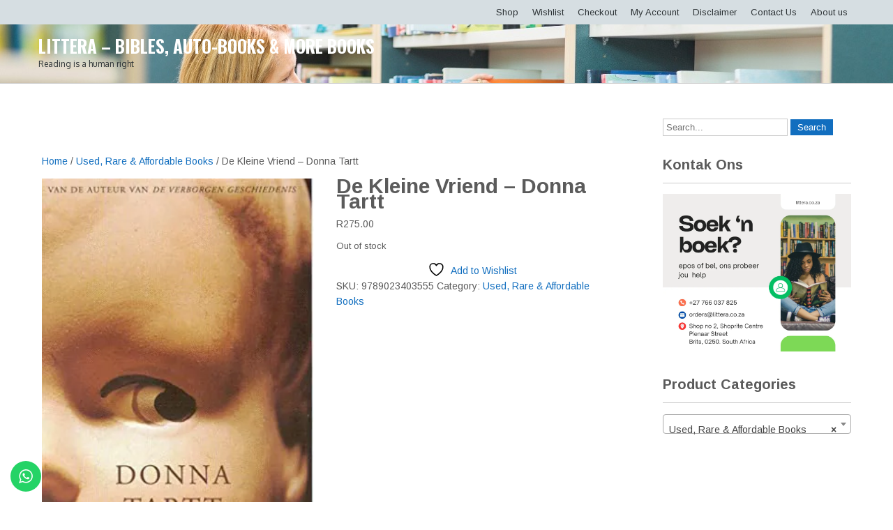

--- FILE ---
content_type: text/html; charset=UTF-8
request_url: https://www.littera.co.za/product/de-kleine-vriend-donna-tartt
body_size: 16736
content:
 <!DOCTYPE html>
<html lang="en">
<head>
<meta charset="UTF-8">
<meta name="viewport" content="width=device-width">
<link rel="profile" href="https://gmpg.org/xfn/11">
				<script>document.documentElement.className = document.documentElement.className + ' yes-js js_active js'</script>
			<title>De Kleine Vriend &#8211; Donna Tartt &#8211; Littera &#8211; Bibles, Auto-books &amp; more books</title>
<meta name='robots' content='max-image-preview:large' />
	<style>img:is([sizes="auto" i], [sizes^="auto," i]) { contain-intrinsic-size: 3000px 1500px }</style>
	<script>window._wca = window._wca || [];</script>
<link rel='dns-prefetch' href='//omnisnippet1.com' />
<link rel='dns-prefetch' href='//stats.wp.com' />
<link rel='dns-prefetch' href='//secure.gravatar.com' />
<link rel='dns-prefetch' href='//fonts.googleapis.com' />
<link rel='dns-prefetch' href='//v0.wordpress.com' />
<link rel='preconnect' href='//i0.wp.com' />
<link rel='preconnect' href='//c0.wp.com' />
<link rel="alternate" type="application/rss+xml" title="Littera - Bibles, Auto-books &amp; more books &raquo; Feed" href="https://www.littera.co.za/feed" />
<link rel="alternate" type="application/rss+xml" title="Littera - Bibles, Auto-books &amp; more books &raquo; Comments Feed" href="https://www.littera.co.za/comments/feed" />
<link rel="alternate" type="application/rss+xml" title="Littera - Bibles, Auto-books &amp; more books &raquo; De Kleine Vriend &#8211; Donna Tartt Comments Feed" href="https://www.littera.co.za/product/de-kleine-vriend-donna-tartt/feed" />
<script>
window._wpemojiSettings = {"baseUrl":"https:\/\/s.w.org\/images\/core\/emoji\/16.0.1\/72x72\/","ext":".png","svgUrl":"https:\/\/s.w.org\/images\/core\/emoji\/16.0.1\/svg\/","svgExt":".svg","source":{"concatemoji":"https:\/\/www.littera.co.za\/wp-includes\/js\/wp-emoji-release.min.js?ver=40badd577353da3ed1a26ca909e3e148"}};
/*! This file is auto-generated */
!function(s,n){var o,i,e;function c(e){try{var t={supportTests:e,timestamp:(new Date).valueOf()};sessionStorage.setItem(o,JSON.stringify(t))}catch(e){}}function p(e,t,n){e.clearRect(0,0,e.canvas.width,e.canvas.height),e.fillText(t,0,0);var t=new Uint32Array(e.getImageData(0,0,e.canvas.width,e.canvas.height).data),a=(e.clearRect(0,0,e.canvas.width,e.canvas.height),e.fillText(n,0,0),new Uint32Array(e.getImageData(0,0,e.canvas.width,e.canvas.height).data));return t.every(function(e,t){return e===a[t]})}function u(e,t){e.clearRect(0,0,e.canvas.width,e.canvas.height),e.fillText(t,0,0);for(var n=e.getImageData(16,16,1,1),a=0;a<n.data.length;a++)if(0!==n.data[a])return!1;return!0}function f(e,t,n,a){switch(t){case"flag":return n(e,"\ud83c\udff3\ufe0f\u200d\u26a7\ufe0f","\ud83c\udff3\ufe0f\u200b\u26a7\ufe0f")?!1:!n(e,"\ud83c\udde8\ud83c\uddf6","\ud83c\udde8\u200b\ud83c\uddf6")&&!n(e,"\ud83c\udff4\udb40\udc67\udb40\udc62\udb40\udc65\udb40\udc6e\udb40\udc67\udb40\udc7f","\ud83c\udff4\u200b\udb40\udc67\u200b\udb40\udc62\u200b\udb40\udc65\u200b\udb40\udc6e\u200b\udb40\udc67\u200b\udb40\udc7f");case"emoji":return!a(e,"\ud83e\udedf")}return!1}function g(e,t,n,a){var r="undefined"!=typeof WorkerGlobalScope&&self instanceof WorkerGlobalScope?new OffscreenCanvas(300,150):s.createElement("canvas"),o=r.getContext("2d",{willReadFrequently:!0}),i=(o.textBaseline="top",o.font="600 32px Arial",{});return e.forEach(function(e){i[e]=t(o,e,n,a)}),i}function t(e){var t=s.createElement("script");t.src=e,t.defer=!0,s.head.appendChild(t)}"undefined"!=typeof Promise&&(o="wpEmojiSettingsSupports",i=["flag","emoji"],n.supports={everything:!0,everythingExceptFlag:!0},e=new Promise(function(e){s.addEventListener("DOMContentLoaded",e,{once:!0})}),new Promise(function(t){var n=function(){try{var e=JSON.parse(sessionStorage.getItem(o));if("object"==typeof e&&"number"==typeof e.timestamp&&(new Date).valueOf()<e.timestamp+604800&&"object"==typeof e.supportTests)return e.supportTests}catch(e){}return null}();if(!n){if("undefined"!=typeof Worker&&"undefined"!=typeof OffscreenCanvas&&"undefined"!=typeof URL&&URL.createObjectURL&&"undefined"!=typeof Blob)try{var e="postMessage("+g.toString()+"("+[JSON.stringify(i),f.toString(),p.toString(),u.toString()].join(",")+"));",a=new Blob([e],{type:"text/javascript"}),r=new Worker(URL.createObjectURL(a),{name:"wpTestEmojiSupports"});return void(r.onmessage=function(e){c(n=e.data),r.terminate(),t(n)})}catch(e){}c(n=g(i,f,p,u))}t(n)}).then(function(e){for(var t in e)n.supports[t]=e[t],n.supports.everything=n.supports.everything&&n.supports[t],"flag"!==t&&(n.supports.everythingExceptFlag=n.supports.everythingExceptFlag&&n.supports[t]);n.supports.everythingExceptFlag=n.supports.everythingExceptFlag&&!n.supports.flag,n.DOMReady=!1,n.readyCallback=function(){n.DOMReady=!0}}).then(function(){return e}).then(function(){var e;n.supports.everything||(n.readyCallback(),(e=n.source||{}).concatemoji?t(e.concatemoji):e.wpemoji&&e.twemoji&&(t(e.twemoji),t(e.wpemoji)))}))}((window,document),window._wpemojiSettings);
</script>
<link rel='stylesheet' id='omnisend-woocommerce-checkout-block-checkout-newsletter-subscription-block-css' href='https://www.littera.co.za/wp-content/plugins/omnisend-connect/includes/blocks/build/omnisend-checkout-block.css?ver=0.1.1' media='all' />
<link rel='stylesheet' id='jetpack_related-posts-css' href='https://c0.wp.com/p/jetpack/15.1.1/modules/related-posts/related-posts.css' media='all' />
<link rel='stylesheet' id='ht_ctc_main_css-css' href='https://www.littera.co.za/wp-content/plugins/click-to-chat-for-whatsapp/new/inc/assets/css/main.css?ver=4.30' media='all' />
<style id='wp-emoji-styles-inline-css'>

	img.wp-smiley, img.emoji {
		display: inline !important;
		border: none !important;
		box-shadow: none !important;
		height: 1em !important;
		width: 1em !important;
		margin: 0 0.07em !important;
		vertical-align: -0.1em !important;
		background: none !important;
		padding: 0 !important;
	}
</style>
<link rel='stylesheet' id='wp-block-library-css' href='https://c0.wp.com/c/6.8.3/wp-includes/css/dist/block-library/style.min.css' media='all' />
<style id='wp-block-library-theme-inline-css'>
.wp-block-audio :where(figcaption){color:#555;font-size:13px;text-align:center}.is-dark-theme .wp-block-audio :where(figcaption){color:#ffffffa6}.wp-block-audio{margin:0 0 1em}.wp-block-code{border:1px solid #ccc;border-radius:4px;font-family:Menlo,Consolas,monaco,monospace;padding:.8em 1em}.wp-block-embed :where(figcaption){color:#555;font-size:13px;text-align:center}.is-dark-theme .wp-block-embed :where(figcaption){color:#ffffffa6}.wp-block-embed{margin:0 0 1em}.blocks-gallery-caption{color:#555;font-size:13px;text-align:center}.is-dark-theme .blocks-gallery-caption{color:#ffffffa6}:root :where(.wp-block-image figcaption){color:#555;font-size:13px;text-align:center}.is-dark-theme :root :where(.wp-block-image figcaption){color:#ffffffa6}.wp-block-image{margin:0 0 1em}.wp-block-pullquote{border-bottom:4px solid;border-top:4px solid;color:currentColor;margin-bottom:1.75em}.wp-block-pullquote cite,.wp-block-pullquote footer,.wp-block-pullquote__citation{color:currentColor;font-size:.8125em;font-style:normal;text-transform:uppercase}.wp-block-quote{border-left:.25em solid;margin:0 0 1.75em;padding-left:1em}.wp-block-quote cite,.wp-block-quote footer{color:currentColor;font-size:.8125em;font-style:normal;position:relative}.wp-block-quote:where(.has-text-align-right){border-left:none;border-right:.25em solid;padding-left:0;padding-right:1em}.wp-block-quote:where(.has-text-align-center){border:none;padding-left:0}.wp-block-quote.is-large,.wp-block-quote.is-style-large,.wp-block-quote:where(.is-style-plain){border:none}.wp-block-search .wp-block-search__label{font-weight:700}.wp-block-search__button{border:1px solid #ccc;padding:.375em .625em}:where(.wp-block-group.has-background){padding:1.25em 2.375em}.wp-block-separator.has-css-opacity{opacity:.4}.wp-block-separator{border:none;border-bottom:2px solid;margin-left:auto;margin-right:auto}.wp-block-separator.has-alpha-channel-opacity{opacity:1}.wp-block-separator:not(.is-style-wide):not(.is-style-dots){width:100px}.wp-block-separator.has-background:not(.is-style-dots){border-bottom:none;height:1px}.wp-block-separator.has-background:not(.is-style-wide):not(.is-style-dots){height:2px}.wp-block-table{margin:0 0 1em}.wp-block-table td,.wp-block-table th{word-break:normal}.wp-block-table :where(figcaption){color:#555;font-size:13px;text-align:center}.is-dark-theme .wp-block-table :where(figcaption){color:#ffffffa6}.wp-block-video :where(figcaption){color:#555;font-size:13px;text-align:center}.is-dark-theme .wp-block-video :where(figcaption){color:#ffffffa6}.wp-block-video{margin:0 0 1em}:root :where(.wp-block-template-part.has-background){margin-bottom:0;margin-top:0;padding:1.25em 2.375em}
</style>
<style id='classic-theme-styles-inline-css'>
/*! This file is auto-generated */
.wp-block-button__link{color:#fff;background-color:#32373c;border-radius:9999px;box-shadow:none;text-decoration:none;padding:calc(.667em + 2px) calc(1.333em + 2px);font-size:1.125em}.wp-block-file__button{background:#32373c;color:#fff;text-decoration:none}
</style>
<link rel='stylesheet' id='mediaelement-css' href='https://c0.wp.com/c/6.8.3/wp-includes/js/mediaelement/mediaelementplayer-legacy.min.css' media='all' />
<link rel='stylesheet' id='wp-mediaelement-css' href='https://c0.wp.com/c/6.8.3/wp-includes/js/mediaelement/wp-mediaelement.min.css' media='all' />
<style id='jetpack-sharing-buttons-style-inline-css'>
.jetpack-sharing-buttons__services-list{display:flex;flex-direction:row;flex-wrap:wrap;gap:0;list-style-type:none;margin:5px;padding:0}.jetpack-sharing-buttons__services-list.has-small-icon-size{font-size:12px}.jetpack-sharing-buttons__services-list.has-normal-icon-size{font-size:16px}.jetpack-sharing-buttons__services-list.has-large-icon-size{font-size:24px}.jetpack-sharing-buttons__services-list.has-huge-icon-size{font-size:36px}@media print{.jetpack-sharing-buttons__services-list{display:none!important}}.editor-styles-wrapper .wp-block-jetpack-sharing-buttons{gap:0;padding-inline-start:0}ul.jetpack-sharing-buttons__services-list.has-background{padding:1.25em 2.375em}
</style>
<link rel='stylesheet' id='jquery-selectBox-css' href='https://www.littera.co.za/wp-content/plugins/yith-woocommerce-wishlist/assets/css/jquery.selectBox.css?ver=1.2.0' media='all' />
<link rel='stylesheet' id='woocommerce_prettyPhoto_css-css' href='//www.littera.co.za/wp-content/plugins/woocommerce/assets/css/prettyPhoto.css?ver=3.1.6' media='all' />
<link rel='stylesheet' id='yith-wcwl-main-css' href='https://www.littera.co.za/wp-content/plugins/yith-woocommerce-wishlist/assets/css/style.css?ver=4.10.0' media='all' />
<style id='yith-wcwl-main-inline-css'>
 :root { --rounded-corners-radius: 16px; --add-to-cart-rounded-corners-radius: 16px; --feedback-duration: 3s } 
 :root { --rounded-corners-radius: 16px; --add-to-cart-rounded-corners-radius: 16px; --feedback-duration: 3s } 
</style>
<link rel='stylesheet' id='font-awesome-css' href='https://www.littera.co.za/wp-content/plugins/contact-widgets/assets/css/font-awesome.min.css?ver=4.7.0' media='all' />
<style id='font-awesome-inline-css'>
[data-font="FontAwesome"]:before {font-family: 'FontAwesome' !important;content: attr(data-icon) !important;speak: none !important;font-weight: normal !important;font-variant: normal !important;text-transform: none !important;line-height: 1 !important;font-style: normal !important;-webkit-font-smoothing: antialiased !important;-moz-osx-font-smoothing: grayscale !important;}
</style>
<style id='global-styles-inline-css'>
:root{--wp--preset--aspect-ratio--square: 1;--wp--preset--aspect-ratio--4-3: 4/3;--wp--preset--aspect-ratio--3-4: 3/4;--wp--preset--aspect-ratio--3-2: 3/2;--wp--preset--aspect-ratio--2-3: 2/3;--wp--preset--aspect-ratio--16-9: 16/9;--wp--preset--aspect-ratio--9-16: 9/16;--wp--preset--color--black: #000000;--wp--preset--color--cyan-bluish-gray: #abb8c3;--wp--preset--color--white: #ffffff;--wp--preset--color--pale-pink: #f78da7;--wp--preset--color--vivid-red: #cf2e2e;--wp--preset--color--luminous-vivid-orange: #ff6900;--wp--preset--color--luminous-vivid-amber: #fcb900;--wp--preset--color--light-green-cyan: #7bdcb5;--wp--preset--color--vivid-green-cyan: #00d084;--wp--preset--color--pale-cyan-blue: #8ed1fc;--wp--preset--color--vivid-cyan-blue: #0693e3;--wp--preset--color--vivid-purple: #9b51e0;--wp--preset--gradient--vivid-cyan-blue-to-vivid-purple: linear-gradient(135deg,rgba(6,147,227,1) 0%,rgb(155,81,224) 100%);--wp--preset--gradient--light-green-cyan-to-vivid-green-cyan: linear-gradient(135deg,rgb(122,220,180) 0%,rgb(0,208,130) 100%);--wp--preset--gradient--luminous-vivid-amber-to-luminous-vivid-orange: linear-gradient(135deg,rgba(252,185,0,1) 0%,rgba(255,105,0,1) 100%);--wp--preset--gradient--luminous-vivid-orange-to-vivid-red: linear-gradient(135deg,rgba(255,105,0,1) 0%,rgb(207,46,46) 100%);--wp--preset--gradient--very-light-gray-to-cyan-bluish-gray: linear-gradient(135deg,rgb(238,238,238) 0%,rgb(169,184,195) 100%);--wp--preset--gradient--cool-to-warm-spectrum: linear-gradient(135deg,rgb(74,234,220) 0%,rgb(151,120,209) 20%,rgb(207,42,186) 40%,rgb(238,44,130) 60%,rgb(251,105,98) 80%,rgb(254,248,76) 100%);--wp--preset--gradient--blush-light-purple: linear-gradient(135deg,rgb(255,206,236) 0%,rgb(152,150,240) 100%);--wp--preset--gradient--blush-bordeaux: linear-gradient(135deg,rgb(254,205,165) 0%,rgb(254,45,45) 50%,rgb(107,0,62) 100%);--wp--preset--gradient--luminous-dusk: linear-gradient(135deg,rgb(255,203,112) 0%,rgb(199,81,192) 50%,rgb(65,88,208) 100%);--wp--preset--gradient--pale-ocean: linear-gradient(135deg,rgb(255,245,203) 0%,rgb(182,227,212) 50%,rgb(51,167,181) 100%);--wp--preset--gradient--electric-grass: linear-gradient(135deg,rgb(202,248,128) 0%,rgb(113,206,126) 100%);--wp--preset--gradient--midnight: linear-gradient(135deg,rgb(2,3,129) 0%,rgb(40,116,252) 100%);--wp--preset--font-size--small: 13px;--wp--preset--font-size--medium: 20px;--wp--preset--font-size--large: 36px;--wp--preset--font-size--x-large: 42px;--wp--preset--spacing--20: 0.44rem;--wp--preset--spacing--30: 0.67rem;--wp--preset--spacing--40: 1rem;--wp--preset--spacing--50: 1.5rem;--wp--preset--spacing--60: 2.25rem;--wp--preset--spacing--70: 3.38rem;--wp--preset--spacing--80: 5.06rem;--wp--preset--shadow--natural: 6px 6px 9px rgba(0, 0, 0, 0.2);--wp--preset--shadow--deep: 12px 12px 50px rgba(0, 0, 0, 0.4);--wp--preset--shadow--sharp: 6px 6px 0px rgba(0, 0, 0, 0.2);--wp--preset--shadow--outlined: 6px 6px 0px -3px rgba(255, 255, 255, 1), 6px 6px rgba(0, 0, 0, 1);--wp--preset--shadow--crisp: 6px 6px 0px rgba(0, 0, 0, 1);}:where(.is-layout-flex){gap: 0.5em;}:where(.is-layout-grid){gap: 0.5em;}body .is-layout-flex{display: flex;}.is-layout-flex{flex-wrap: wrap;align-items: center;}.is-layout-flex > :is(*, div){margin: 0;}body .is-layout-grid{display: grid;}.is-layout-grid > :is(*, div){margin: 0;}:where(.wp-block-columns.is-layout-flex){gap: 2em;}:where(.wp-block-columns.is-layout-grid){gap: 2em;}:where(.wp-block-post-template.is-layout-flex){gap: 1.25em;}:where(.wp-block-post-template.is-layout-grid){gap: 1.25em;}.has-black-color{color: var(--wp--preset--color--black) !important;}.has-cyan-bluish-gray-color{color: var(--wp--preset--color--cyan-bluish-gray) !important;}.has-white-color{color: var(--wp--preset--color--white) !important;}.has-pale-pink-color{color: var(--wp--preset--color--pale-pink) !important;}.has-vivid-red-color{color: var(--wp--preset--color--vivid-red) !important;}.has-luminous-vivid-orange-color{color: var(--wp--preset--color--luminous-vivid-orange) !important;}.has-luminous-vivid-amber-color{color: var(--wp--preset--color--luminous-vivid-amber) !important;}.has-light-green-cyan-color{color: var(--wp--preset--color--light-green-cyan) !important;}.has-vivid-green-cyan-color{color: var(--wp--preset--color--vivid-green-cyan) !important;}.has-pale-cyan-blue-color{color: var(--wp--preset--color--pale-cyan-blue) !important;}.has-vivid-cyan-blue-color{color: var(--wp--preset--color--vivid-cyan-blue) !important;}.has-vivid-purple-color{color: var(--wp--preset--color--vivid-purple) !important;}.has-black-background-color{background-color: var(--wp--preset--color--black) !important;}.has-cyan-bluish-gray-background-color{background-color: var(--wp--preset--color--cyan-bluish-gray) !important;}.has-white-background-color{background-color: var(--wp--preset--color--white) !important;}.has-pale-pink-background-color{background-color: var(--wp--preset--color--pale-pink) !important;}.has-vivid-red-background-color{background-color: var(--wp--preset--color--vivid-red) !important;}.has-luminous-vivid-orange-background-color{background-color: var(--wp--preset--color--luminous-vivid-orange) !important;}.has-luminous-vivid-amber-background-color{background-color: var(--wp--preset--color--luminous-vivid-amber) !important;}.has-light-green-cyan-background-color{background-color: var(--wp--preset--color--light-green-cyan) !important;}.has-vivid-green-cyan-background-color{background-color: var(--wp--preset--color--vivid-green-cyan) !important;}.has-pale-cyan-blue-background-color{background-color: var(--wp--preset--color--pale-cyan-blue) !important;}.has-vivid-cyan-blue-background-color{background-color: var(--wp--preset--color--vivid-cyan-blue) !important;}.has-vivid-purple-background-color{background-color: var(--wp--preset--color--vivid-purple) !important;}.has-black-border-color{border-color: var(--wp--preset--color--black) !important;}.has-cyan-bluish-gray-border-color{border-color: var(--wp--preset--color--cyan-bluish-gray) !important;}.has-white-border-color{border-color: var(--wp--preset--color--white) !important;}.has-pale-pink-border-color{border-color: var(--wp--preset--color--pale-pink) !important;}.has-vivid-red-border-color{border-color: var(--wp--preset--color--vivid-red) !important;}.has-luminous-vivid-orange-border-color{border-color: var(--wp--preset--color--luminous-vivid-orange) !important;}.has-luminous-vivid-amber-border-color{border-color: var(--wp--preset--color--luminous-vivid-amber) !important;}.has-light-green-cyan-border-color{border-color: var(--wp--preset--color--light-green-cyan) !important;}.has-vivid-green-cyan-border-color{border-color: var(--wp--preset--color--vivid-green-cyan) !important;}.has-pale-cyan-blue-border-color{border-color: var(--wp--preset--color--pale-cyan-blue) !important;}.has-vivid-cyan-blue-border-color{border-color: var(--wp--preset--color--vivid-cyan-blue) !important;}.has-vivid-purple-border-color{border-color: var(--wp--preset--color--vivid-purple) !important;}.has-vivid-cyan-blue-to-vivid-purple-gradient-background{background: var(--wp--preset--gradient--vivid-cyan-blue-to-vivid-purple) !important;}.has-light-green-cyan-to-vivid-green-cyan-gradient-background{background: var(--wp--preset--gradient--light-green-cyan-to-vivid-green-cyan) !important;}.has-luminous-vivid-amber-to-luminous-vivid-orange-gradient-background{background: var(--wp--preset--gradient--luminous-vivid-amber-to-luminous-vivid-orange) !important;}.has-luminous-vivid-orange-to-vivid-red-gradient-background{background: var(--wp--preset--gradient--luminous-vivid-orange-to-vivid-red) !important;}.has-very-light-gray-to-cyan-bluish-gray-gradient-background{background: var(--wp--preset--gradient--very-light-gray-to-cyan-bluish-gray) !important;}.has-cool-to-warm-spectrum-gradient-background{background: var(--wp--preset--gradient--cool-to-warm-spectrum) !important;}.has-blush-light-purple-gradient-background{background: var(--wp--preset--gradient--blush-light-purple) !important;}.has-blush-bordeaux-gradient-background{background: var(--wp--preset--gradient--blush-bordeaux) !important;}.has-luminous-dusk-gradient-background{background: var(--wp--preset--gradient--luminous-dusk) !important;}.has-pale-ocean-gradient-background{background: var(--wp--preset--gradient--pale-ocean) !important;}.has-electric-grass-gradient-background{background: var(--wp--preset--gradient--electric-grass) !important;}.has-midnight-gradient-background{background: var(--wp--preset--gradient--midnight) !important;}.has-small-font-size{font-size: var(--wp--preset--font-size--small) !important;}.has-medium-font-size{font-size: var(--wp--preset--font-size--medium) !important;}.has-large-font-size{font-size: var(--wp--preset--font-size--large) !important;}.has-x-large-font-size{font-size: var(--wp--preset--font-size--x-large) !important;}
:where(.wp-block-post-template.is-layout-flex){gap: 1.25em;}:where(.wp-block-post-template.is-layout-grid){gap: 1.25em;}
:where(.wp-block-columns.is-layout-flex){gap: 2em;}:where(.wp-block-columns.is-layout-grid){gap: 2em;}
:root :where(.wp-block-pullquote){font-size: 1.5em;line-height: 1.6;}
</style>
<link rel='stylesheet' id='woocommerce-layout-css' href='https://c0.wp.com/p/woocommerce/10.3.4/assets/css/woocommerce-layout.css' media='all' />
<style id='woocommerce-layout-inline-css'>

	.infinite-scroll .woocommerce-pagination {
		display: none;
	}
</style>
<link rel='stylesheet' id='woocommerce-smallscreen-css' href='https://c0.wp.com/p/woocommerce/10.3.4/assets/css/woocommerce-smallscreen.css' media='only screen and (max-width: 768px)' />
<link rel='stylesheet' id='woocommerce-general-css' href='https://c0.wp.com/p/woocommerce/10.3.4/assets/css/woocommerce.css' media='all' />
<style id='woocommerce-inline-inline-css'>
.woocommerce form .form-row .required { visibility: visible; }
</style>
<link rel='stylesheet' id='brands-styles-css' href='https://c0.wp.com/p/woocommerce/10.3.4/assets/css/brands.css' media='all' />
<link rel='stylesheet' id='literacy-font-css' href='https://fonts.googleapis.com/css?family=Oswald%3A300%2C400%2C700%7COxygen%3A400%2C700%7CArimo%3A400%2C700&#038;ver=6.8.3' media='all' />
<link rel='stylesheet' id='literacy-basic-style-css' href='https://www.littera.co.za/wp-content/themes/literacy/style.css?ver=40badd577353da3ed1a26ca909e3e148' media='all' />
<link rel='stylesheet' id='literacy-responsive-style-css' href='https://www.littera.co.za/wp-content/themes/literacy/css/theme-responsive.css?ver=40badd577353da3ed1a26ca909e3e148' media='all' />
<link rel='stylesheet' id='nivo-style-css' href='https://www.littera.co.za/wp-content/themes/literacy/css/nivo-slider.css?ver=40badd577353da3ed1a26ca909e3e148' media='all' />
<link rel='stylesheet' id='wpcw-css' href='https://www.littera.co.za/wp-content/plugins/contact-widgets/assets/css/style.min.css?ver=1.0.1' media='all' />
<script id="jetpack_related-posts-js-extra">
var related_posts_js_options = {"post_heading":"h4"};
</script>
<script src="https://c0.wp.com/p/jetpack/15.1.1/_inc/build/related-posts/related-posts.min.js" id="jetpack_related-posts-js"></script>
<script src="https://c0.wp.com/c/6.8.3/wp-includes/js/jquery/jquery.min.js" id="jquery-core-js"></script>
<script src="https://c0.wp.com/c/6.8.3/wp-includes/js/jquery/jquery-migrate.min.js" id="jquery-migrate-js"></script>
<script src="https://c0.wp.com/p/woocommerce/10.3.4/assets/js/jquery-blockui/jquery.blockUI.min.js" id="wc-jquery-blockui-js" defer data-wp-strategy="defer"></script>
<script id="wc-add-to-cart-js-extra">
var wc_add_to_cart_params = {"ajax_url":"\/wp-admin\/admin-ajax.php","wc_ajax_url":"\/?wc-ajax=%%endpoint%%","i18n_view_cart":"View cart","cart_url":"https:\/\/www.littera.co.za\/cart","is_cart":"","cart_redirect_after_add":"no"};
</script>
<script src="https://c0.wp.com/p/woocommerce/10.3.4/assets/js/frontend/add-to-cart.min.js" id="wc-add-to-cart-js" defer data-wp-strategy="defer"></script>
<script id="wc-single-product-js-extra">
var wc_single_product_params = {"i18n_required_rating_text":"Please select a rating","i18n_rating_options":["1 of 5 stars","2 of 5 stars","3 of 5 stars","4 of 5 stars","5 of 5 stars"],"i18n_product_gallery_trigger_text":"View full-screen image gallery","review_rating_required":"yes","flexslider":{"rtl":false,"animation":"slide","smoothHeight":true,"directionNav":false,"controlNav":"thumbnails","slideshow":false,"animationSpeed":500,"animationLoop":false,"allowOneSlide":false},"zoom_enabled":"","zoom_options":[],"photoswipe_enabled":"","photoswipe_options":{"shareEl":false,"closeOnScroll":false,"history":false,"hideAnimationDuration":0,"showAnimationDuration":0},"flexslider_enabled":""};
</script>
<script src="https://c0.wp.com/p/woocommerce/10.3.4/assets/js/frontend/single-product.min.js" id="wc-single-product-js" defer data-wp-strategy="defer"></script>
<script src="https://c0.wp.com/p/woocommerce/10.3.4/assets/js/js-cookie/js.cookie.min.js" id="wc-js-cookie-js" defer data-wp-strategy="defer"></script>
<script id="woocommerce-js-extra">
var woocommerce_params = {"ajax_url":"\/wp-admin\/admin-ajax.php","wc_ajax_url":"\/?wc-ajax=%%endpoint%%","i18n_password_show":"Show password","i18n_password_hide":"Hide password"};
</script>
<script src="https://c0.wp.com/p/woocommerce/10.3.4/assets/js/frontend/woocommerce.min.js" id="woocommerce-js" defer data-wp-strategy="defer"></script>
<script src="https://www.littera.co.za/wp-content/themes/literacy/js/custom.js?ver=40badd577353da3ed1a26ca909e3e148" id="literacy-customscripts-js"></script>
<script src="https://stats.wp.com/s-202544.js" id="woocommerce-analytics-js" defer data-wp-strategy="defer"></script>
<link rel="https://api.w.org/" href="https://www.littera.co.za/wp-json/" /><link rel="alternate" title="JSON" type="application/json" href="https://www.littera.co.za/wp-json/wp/v2/product/13133" /><link rel="EditURI" type="application/rsd+xml" title="RSD" href="https://www.littera.co.za/xmlrpc.php?rsd" />
<link rel="canonical" href="https://www.littera.co.za/product/de-kleine-vriend-donna-tartt" />
<link rel="alternate" title="oEmbed (JSON)" type="application/json+oembed" href="https://www.littera.co.za/wp-json/oembed/1.0/embed?url=https%3A%2F%2Fwww.littera.co.za%2Fproduct%2Fde-kleine-vriend-donna-tartt" />
<link rel="alternate" title="oEmbed (XML)" type="text/xml+oembed" href="https://www.littera.co.za/wp-json/oembed/1.0/embed?url=https%3A%2F%2Fwww.littera.co.za%2Fproduct%2Fde-kleine-vriend-donna-tartt&#038;format=xml" />
				<meta name="omnisend-site-verification" content="670f941521fcbf9e35ee1992"/>
					<style>img#wpstats{display:none}</style>
		        <style>
				a, 
				.tm_client strong,
				.postmeta a:hover,
				#sidebar ul li a:hover,
				.blog-post h3.entry-title,
				.woocommerce ul.products li.product .price,
				h2.entry-title a:hover,
				#sidebar a:hover,
				.copyright a,
				.current-right h3 a,
				.top-left .fa-envelope, .top-left .fa-phone{
					color:#116ebf;
				}
				a.blog-more:hover,
				.nav-links .current, 
				.nav-links a:hover,
				#commentform input#submit,
				input.search-submit,
				.nivo-controlNav a.active,
				.blog-date .date,
				a.read-more,
				.contact-strip,
				.main-nav ul li.menu-item-has-children:hover a,
				.main-nav ul li a:hover,
				.main-nav ul li.current-menu-item a{
					background-color:#116ebf;
				}
				.copyright-wrapper{
					background-color:#ffffff;
				}
		</style>
		<noscript><style>.woocommerce-product-gallery{ opacity: 1 !important; }</style></noscript>
		<style type="text/css">
			#header{
			background: url(https://www.littera.co.za/wp-content/uploads/2023/09/Untitled-2.jpeg) no-repeat;
			background-position: center top;
		}
		.logo h1 a { color:#ffffff;}
		
	</style>
	
<!-- Jetpack Open Graph Tags -->
<meta property="og:type" content="article" />
<meta property="og:title" content="De Kleine Vriend &#8211; Donna Tartt" />
<meta property="og:url" content="https://www.littera.co.za/product/de-kleine-vriend-donna-tartt" />
<meta property="og:description" content="2002 De Bezige Bij, Amsterdam, hardeband met stofomslag, Kondisie: Baie goed" />
<meta property="article:published_time" content="2023-01-02T14:20:49+00:00" />
<meta property="article:modified_time" content="2023-01-02T14:20:49+00:00" />
<meta property="og:site_name" content="Littera - Bibles, Auto-books &amp; more books" />
<meta property="og:image" content="https://i0.wp.com/www.littera.co.za/wp-content/uploads/2023/01/De-Kleine-Vriend-Donna-Tart.jpg?fit=295%2C500&#038;ssl=1" />
<meta property="og:image:width" content="295" />
<meta property="og:image:height" content="500" />
<meta property="og:image:alt" content="" />
<meta name="twitter:text:title" content="De Kleine Vriend &#8211; Donna Tartt" />
<meta name="twitter:image" content="https://i0.wp.com/www.littera.co.za/wp-content/uploads/2023/01/De-Kleine-Vriend-Donna-Tart.jpg?fit=295%2C500&#038;ssl=1&#038;w=144" />
<meta name="twitter:card" content="summary" />

<!-- End Jetpack Open Graph Tags -->
<link rel="icon" href="https://i0.wp.com/www.littera.co.za/wp-content/uploads/2016/09/cropped-littera.png?fit=32%2C32&#038;ssl=1" sizes="32x32" />
<link rel="icon" href="https://i0.wp.com/www.littera.co.za/wp-content/uploads/2016/09/cropped-littera.png?fit=192%2C192&#038;ssl=1" sizes="192x192" />
<link rel="apple-touch-icon" href="https://i0.wp.com/www.littera.co.za/wp-content/uploads/2016/09/cropped-littera.png?fit=180%2C180&#038;ssl=1" />
<meta name="msapplication-TileImage" content="https://i0.wp.com/www.littera.co.za/wp-content/uploads/2016/09/cropped-littera.png?fit=270%2C270&#038;ssl=1" />
<style id="kirki-inline-styles"></style></head>

<body data-rsssl=1 class="wp-singular product-template-default single single-product postid-13133 wp-embed-responsive wp-theme-literacy theme-literacy woocommerce woocommerce-page woocommerce-no-js">
	<a class="skip-link screen-reader-text" href="#sitemain">Skip to content</a>
		<div id="topbar">
			<div class="container">	
            	
            				
				<div class="top-right">
						<div class="menu-primary-menu-container"><ul id="menu-primary-menu" class="menu"><li id="menu-item-116" class="menu-item menu-item-type-post_type menu-item-object-page menu-item-home current_page_parent menu-item-116"><a href="https://www.littera.co.za/">Shop</a></li>
<li id="menu-item-1507" class="menu-item menu-item-type-post_type menu-item-object-page menu-item-1507"><a href="https://www.littera.co.za/wishlist">Wishlist</a></li>
<li id="menu-item-1104" class="menu-item menu-item-type-post_type menu-item-object-page menu-item-1104"><a href="https://www.littera.co.za/checkout">Checkout</a></li>
<li id="menu-item-2444" class="menu-item menu-item-type-post_type menu-item-object-page menu-item-2444"><a href="https://www.littera.co.za/my-account">My Account</a></li>
<li id="menu-item-2800" class="menu-item menu-item-type-post_type menu-item-object-page menu-item-2800"><a href="https://www.littera.co.za/disclaimer">Disclaimer</a></li>
<li id="menu-item-3435" class="menu-item menu-item-type-post_type menu-item-object-page menu-item-3435"><a href="https://www.littera.co.za/contact">Contact Us</a></li>
<li id="menu-item-584" class="menu-item menu-item-type-post_type menu-item-object-page menu-item-584"><a href="https://www.littera.co.za/about">About us</a></li>
</ul></div>				</div><!-- top-right --><div class="clear"></div>
			</div>			
		</div>		
		
		<div id="header">
            <div class="container">	
						<div class="logo">
													<h1><a href="https://www.littera.co.za/" rel="home">Littera &#8211; Bibles, Auto-books &amp; more books</a></h1>

											<p>Reading is a human right</p>
											</div>
                  
						<div class="toggle">
							<a class="toggleMenu" href="#">Menu</a>
						</div> 						
						<div class="main-nav">
														
						</div>						
						<div class="clear"></div>				
            </div><!-- container -->               
		</div><!-- header -->
	
    	
                    
		

      <div class="main-container">
         		 	<div class="content-area">
                <div class="middle-align content_sidebar">
                	<div id="sitemain" class="site-main">
         
	<div id="primary" class="content-area"><main id="main" class="site-main" role="main"><nav class="woocommerce-breadcrumb" aria-label="Breadcrumb"><a href="https://www.littera.co.za">Home</a>&nbsp;&#47;&nbsp;<a href="https://www.littera.co.za/product-category/used-books">Used, Rare &amp; Affordable Books</a>&nbsp;&#47;&nbsp;De Kleine Vriend &#8211; Donna Tartt</nav>
					
			<div class="woocommerce-notices-wrapper"></div><div id="product-13133" class="product type-product post-13133 status-publish first outofstock product_cat-used-books has-post-thumbnail taxable shipping-taxable purchasable product-type-simple">

	<div class="woocommerce-product-gallery woocommerce-product-gallery--with-images woocommerce-product-gallery--columns-4 images" data-columns="4" style="opacity: 0; transition: opacity .25s ease-in-out;">
	<div class="woocommerce-product-gallery__wrapper">
		<div data-thumb="https://i0.wp.com/www.littera.co.za/wp-content/uploads/2023/01/De-Kleine-Vriend-Donna-Tart.jpg?resize=100%2C100&#038;ssl=1" data-thumb-alt="De Kleine Vriend - Donna Tartt" data-thumb-srcset="https://i0.wp.com/www.littera.co.za/wp-content/uploads/2023/01/De-Kleine-Vriend-Donna-Tart.jpg?resize=100%2C100&amp;ssl=1 100w, https://i0.wp.com/www.littera.co.za/wp-content/uploads/2023/01/De-Kleine-Vriend-Donna-Tart.jpg?zoom=2&amp;resize=100%2C100&amp;ssl=1 200w"  data-thumb-sizes="(max-width: 100px) 100vw, 100px" class="woocommerce-product-gallery__image"><a href="https://i0.wp.com/www.littera.co.za/wp-content/uploads/2023/01/De-Kleine-Vriend-Donna-Tart.jpg?fit=295%2C500&#038;ssl=1"><img width="295" height="500" src="https://i0.wp.com/www.littera.co.za/wp-content/uploads/2023/01/De-Kleine-Vriend-Donna-Tart.jpg?fit=295%2C500&amp;ssl=1" class="wp-post-image" alt="De Kleine Vriend - Donna Tartt" data-caption="" data-src="https://i0.wp.com/www.littera.co.za/wp-content/uploads/2023/01/De-Kleine-Vriend-Donna-Tart.jpg?fit=295%2C500&#038;ssl=1" data-large_image="https://i0.wp.com/www.littera.co.za/wp-content/uploads/2023/01/De-Kleine-Vriend-Donna-Tart.jpg?fit=295%2C500&#038;ssl=1" data-large_image_width="295" data-large_image_height="500" decoding="async" fetchpriority="high" data-attachment-id="13134" data-permalink="https://www.littera.co.za/?attachment_id=13134#sitemain" data-orig-file="https://i0.wp.com/www.littera.co.za/wp-content/uploads/2023/01/De-Kleine-Vriend-Donna-Tart.jpg?fit=295%2C500&amp;ssl=1" data-orig-size="295,500" data-comments-opened="1" data-image-meta="{&quot;aperture&quot;:&quot;0&quot;,&quot;credit&quot;:&quot;&quot;,&quot;camera&quot;:&quot;&quot;,&quot;caption&quot;:&quot;&quot;,&quot;created_timestamp&quot;:&quot;0&quot;,&quot;copyright&quot;:&quot;&quot;,&quot;focal_length&quot;:&quot;0&quot;,&quot;iso&quot;:&quot;0&quot;,&quot;shutter_speed&quot;:&quot;0&quot;,&quot;title&quot;:&quot;&quot;,&quot;orientation&quot;:&quot;0&quot;}" data-image-title="De Kleine Vriend &#8211; Donna Tart" data-image-description="" data-image-caption="" data-medium-file="https://i0.wp.com/www.littera.co.za/wp-content/uploads/2023/01/De-Kleine-Vriend-Donna-Tart.jpg?fit=295%2C500&amp;ssl=1" data-large-file="https://i0.wp.com/www.littera.co.za/wp-content/uploads/2023/01/De-Kleine-Vriend-Donna-Tart.jpg?fit=295%2C500&amp;ssl=1" /></a></div><div data-thumb="https://i0.wp.com/www.littera.co.za/wp-content/uploads/2023/01/De-Kleine-Vriend-Donna-Tart.jpg?resize=100%2C100&#038;ssl=1" data-thumb-alt="De Kleine Vriend - Donna Tartt - Image 2" data-thumb-srcset="https://i0.wp.com/www.littera.co.za/wp-content/uploads/2023/01/De-Kleine-Vriend-Donna-Tart.jpg?resize=100%2C100&amp;ssl=1 100w, https://i0.wp.com/www.littera.co.za/wp-content/uploads/2023/01/De-Kleine-Vriend-Donna-Tart.jpg?zoom=2&amp;resize=100%2C100&amp;ssl=1 200w"  data-thumb-sizes="(max-width: 100px) 100vw, 100px" class="woocommerce-product-gallery__image"><a href="https://i0.wp.com/www.littera.co.za/wp-content/uploads/2023/01/De-Kleine-Vriend-Donna-Tart.jpg?fit=295%2C500&#038;ssl=1"><img width="100" height="100" src="https://i0.wp.com/www.littera.co.za/wp-content/uploads/2023/01/De-Kleine-Vriend-Donna-Tart.jpg?resize=100%2C100&amp;ssl=1" class="" alt="De Kleine Vriend - Donna Tartt - Image 2" data-caption="" data-src="https://i0.wp.com/www.littera.co.za/wp-content/uploads/2023/01/De-Kleine-Vriend-Donna-Tart.jpg?fit=295%2C500&#038;ssl=1" data-large_image="https://i0.wp.com/www.littera.co.za/wp-content/uploads/2023/01/De-Kleine-Vriend-Donna-Tart.jpg?fit=295%2C500&#038;ssl=1" data-large_image_width="295" data-large_image_height="500" decoding="async" srcset="https://i0.wp.com/www.littera.co.za/wp-content/uploads/2023/01/De-Kleine-Vriend-Donna-Tart.jpg?resize=100%2C100&amp;ssl=1 100w, https://i0.wp.com/www.littera.co.za/wp-content/uploads/2023/01/De-Kleine-Vriend-Donna-Tart.jpg?zoom=2&amp;resize=100%2C100&amp;ssl=1 200w" sizes="(max-width: 100px) 100vw, 100px" data-attachment-id="13134" data-permalink="https://www.littera.co.za/?attachment_id=13134#sitemain" data-orig-file="https://i0.wp.com/www.littera.co.za/wp-content/uploads/2023/01/De-Kleine-Vriend-Donna-Tart.jpg?fit=295%2C500&amp;ssl=1" data-orig-size="295,500" data-comments-opened="1" data-image-meta="{&quot;aperture&quot;:&quot;0&quot;,&quot;credit&quot;:&quot;&quot;,&quot;camera&quot;:&quot;&quot;,&quot;caption&quot;:&quot;&quot;,&quot;created_timestamp&quot;:&quot;0&quot;,&quot;copyright&quot;:&quot;&quot;,&quot;focal_length&quot;:&quot;0&quot;,&quot;iso&quot;:&quot;0&quot;,&quot;shutter_speed&quot;:&quot;0&quot;,&quot;title&quot;:&quot;&quot;,&quot;orientation&quot;:&quot;0&quot;}" data-image-title="De Kleine Vriend &#8211; Donna Tart" data-image-description="" data-image-caption="" data-medium-file="https://i0.wp.com/www.littera.co.za/wp-content/uploads/2023/01/De-Kleine-Vriend-Donna-Tart.jpg?fit=295%2C500&amp;ssl=1" data-large-file="https://i0.wp.com/www.littera.co.za/wp-content/uploads/2023/01/De-Kleine-Vriend-Donna-Tart.jpg?fit=295%2C500&amp;ssl=1" /></a></div>	</div>
</div>

	<div class="summary entry-summary">
		<h1 class="product_title entry-title">De Kleine Vriend &#8211; Donna Tartt</h1><p class="price"><span class="woocommerce-Price-amount amount"><bdi><span class="woocommerce-Price-currencySymbol">&#82;</span>275.00</bdi></span></p>
<p class="stock out-of-stock">Out of stock</p>

<div
	class="yith-wcwl-add-to-wishlist add-to-wishlist-13133 yith-wcwl-add-to-wishlist--link-style yith-wcwl-add-to-wishlist--single wishlist-fragment on-first-load"
	data-fragment-ref="13133"
	data-fragment-options="{&quot;base_url&quot;:&quot;&quot;,&quot;product_id&quot;:13133,&quot;parent_product_id&quot;:0,&quot;product_type&quot;:&quot;simple&quot;,&quot;is_single&quot;:true,&quot;in_default_wishlist&quot;:false,&quot;show_view&quot;:true,&quot;browse_wishlist_text&quot;:&quot;Browse Wishlist&quot;,&quot;already_in_wishslist_text&quot;:&quot;The product is already in the wishlist!&quot;,&quot;product_added_text&quot;:&quot;Product added!&quot;,&quot;available_multi_wishlist&quot;:false,&quot;disable_wishlist&quot;:false,&quot;show_count&quot;:false,&quot;ajax_loading&quot;:false,&quot;loop_position&quot;:false,&quot;item&quot;:&quot;add_to_wishlist&quot;}"
>
			
			<!-- ADD TO WISHLIST -->
			
<div class="yith-wcwl-add-button">
		<a
		href="?add_to_wishlist=13133&#038;_wpnonce=b77bf9b25c"
		class="add_to_wishlist single_add_to_wishlist"
		data-product-id="13133"
		data-product-type="simple"
		data-original-product-id="0"
		data-title="Add to Wishlist"
		rel="nofollow"
	>
		<svg id="yith-wcwl-icon-heart-outline" class="yith-wcwl-icon-svg" fill="none" stroke-width="1.5" stroke="currentColor" viewBox="0 0 24 24" xmlns="http://www.w3.org/2000/svg">
  <path stroke-linecap="round" stroke-linejoin="round" d="M21 8.25c0-2.485-2.099-4.5-4.688-4.5-1.935 0-3.597 1.126-4.312 2.733-.715-1.607-2.377-2.733-4.313-2.733C5.1 3.75 3 5.765 3 8.25c0 7.22 9 12 9 12s9-4.78 9-12Z"></path>
</svg>		<span>Add to Wishlist</span>
	</a>
</div>

			<!-- COUNT TEXT -->
			
			</div>
<div class="product_meta">

	
	
		<span class="sku_wrapper">SKU: <span class="sku">9789023403555</span></span>

	
	<span class="posted_in">Category: <a href="https://www.littera.co.za/product-category/used-books" rel="tag">Used, Rare &amp; Affordable Books</a></span>
	
	
</div>
	</div>

	
	<div class="woocommerce-tabs wc-tabs-wrapper">
		<ul class="tabs wc-tabs" role="tablist">
							<li role="presentation" class="description_tab" id="tab-title-description">
					<a href="#tab-description" role="tab" aria-controls="tab-description">
						Description					</a>
				</li>
							<li role="presentation" class="reviews_tab" id="tab-title-reviews">
					<a href="#tab-reviews" role="tab" aria-controls="tab-reviews">
						Reviews (0)					</a>
				</li>
					</ul>
					<div class="woocommerce-Tabs-panel woocommerce-Tabs-panel--description panel entry-content wc-tab" id="tab-description" role="tabpanel" aria-labelledby="tab-title-description">
				
	<h2>Description</h2>

<p>2002 De Bezige Bij, Amsterdam, hardeband met stofomslag,</p>
<p>Kondisie: Baie goed</p>

<div id='jp-relatedposts' class='jp-relatedposts' >
	
</div>			</div>
					<div class="woocommerce-Tabs-panel woocommerce-Tabs-panel--reviews panel entry-content wc-tab" id="tab-reviews" role="tabpanel" aria-labelledby="tab-title-reviews">
				<div id="reviews" class="woocommerce-Reviews">
	<div id="comments">
		<h2 class="woocommerce-Reviews-title">
			Reviews		</h2>

					<p class="woocommerce-noreviews">There are no reviews yet.</p>
			</div>

			<p class="woocommerce-verification-required">Only logged in customers who have purchased this product may leave a review.</p>
	
	<div class="clear"></div>
</div>
			</div>
		
			</div>


	<section class="related products">

					<h2>Related products</h2>
				<ul class="products columns-4">

			
					<li class="product type-product post-16394 status-publish first instock product_cat-used-books has-post-thumbnail taxable shipping-taxable purchasable product-type-simple">
	<a href="https://www.littera.co.za/product/the-year-of-living-biblically-a-j-jacobs" class="woocommerce-LoopProduct-link woocommerce-loop-product__link"><img width="183" height="275" src="https://i0.wp.com/www.littera.co.za/wp-content/uploads/2024/01/The-Year-of-Living-Biblically-Jacobs.jpg?resize=183%2C275&amp;ssl=1" class="attachment-woocommerce_thumbnail size-woocommerce_thumbnail" alt="The year of Living Biblically - A J Jacobs" decoding="async" loading="lazy" data-attachment-id="16395" data-permalink="https://www.littera.co.za/?attachment_id=16395#sitemain" data-orig-file="https://i0.wp.com/www.littera.co.za/wp-content/uploads/2024/01/The-Year-of-Living-Biblically-Jacobs.jpg?fit=183%2C275&amp;ssl=1" data-orig-size="183,275" data-comments-opened="1" data-image-meta="{&quot;aperture&quot;:&quot;0&quot;,&quot;credit&quot;:&quot;&quot;,&quot;camera&quot;:&quot;&quot;,&quot;caption&quot;:&quot;&quot;,&quot;created_timestamp&quot;:&quot;0&quot;,&quot;copyright&quot;:&quot;&quot;,&quot;focal_length&quot;:&quot;0&quot;,&quot;iso&quot;:&quot;0&quot;,&quot;shutter_speed&quot;:&quot;0&quot;,&quot;title&quot;:&quot;&quot;,&quot;orientation&quot;:&quot;0&quot;}" data-image-title="The Year of Living Biblically &#8211; Jacobs" data-image-description="" data-image-caption="" data-medium-file="https://i0.wp.com/www.littera.co.za/wp-content/uploads/2024/01/The-Year-of-Living-Biblically-Jacobs.jpg?fit=183%2C275&amp;ssl=1" data-large-file="https://i0.wp.com/www.littera.co.za/wp-content/uploads/2024/01/The-Year-of-Living-Biblically-Jacobs.jpg?fit=183%2C275&amp;ssl=1" /><h2 class="woocommerce-loop-product__title">The year of Living Biblically &#8211; A J Jacobs</h2>
	<span class="price"><span class="woocommerce-Price-amount amount"><bdi><span class="woocommerce-Price-currencySymbol">&#82;</span>150.00</bdi></span></span>
</a><a href="/product/de-kleine-vriend-donna-tartt?add-to-cart=16394" aria-describedby="woocommerce_loop_add_to_cart_link_describedby_16394" data-quantity="1" class="button product_type_simple add_to_cart_button ajax_add_to_cart" data-product_id="16394" data-product_sku="9780434017119" aria-label="Add to cart: &ldquo;The year of Living Biblically - A J Jacobs&rdquo;" rel="nofollow" data-success_message="&ldquo;The year of Living Biblically - A J Jacobs&rdquo; has been added to your cart" role="button">Add to cart</a>	<span id="woocommerce_loop_add_to_cart_link_describedby_16394" class="screen-reader-text">
			</span>
</li>

			
					<li class="product type-product post-722 status-publish instock product_cat-used-books has-post-thumbnail taxable shipping-taxable purchasable product-type-simple">
	<a href="https://www.littera.co.za/product/the-field-guide-tony-diterlizzi-holly-black" class="woocommerce-LoopProduct-link woocommerce-loop-product__link"><img width="300" height="430" src="https://i0.wp.com/www.littera.co.za/wp-content/uploads/2016/09/The-Field-Guide-9781847381958.jpg?resize=300%2C430&amp;ssl=1" class="attachment-woocommerce_thumbnail size-woocommerce_thumbnail" alt="The Field Guide -  Tony DiTerlizzi &amp; Holly Black" decoding="async" loading="lazy" data-attachment-id="723" data-permalink="https://www.littera.co.za/?attachment_id=723#sitemain" data-orig-file="https://i0.wp.com/www.littera.co.za/wp-content/uploads/2016/09/The-Field-Guide-9781847381958.jpg?fit=400%2C430&amp;ssl=1" data-orig-size="400,430" data-comments-opened="1" data-image-meta="{&quot;aperture&quot;:&quot;0&quot;,&quot;credit&quot;:&quot;&quot;,&quot;camera&quot;:&quot;&quot;,&quot;caption&quot;:&quot;&quot;,&quot;created_timestamp&quot;:&quot;0&quot;,&quot;copyright&quot;:&quot;&quot;,&quot;focal_length&quot;:&quot;0&quot;,&quot;iso&quot;:&quot;0&quot;,&quot;shutter_speed&quot;:&quot;0&quot;,&quot;title&quot;:&quot;&quot;,&quot;orientation&quot;:&quot;0&quot;}" data-image-title="the-field-guide-9781847381958" data-image-description="" data-image-caption="" data-medium-file="https://i0.wp.com/www.littera.co.za/wp-content/uploads/2016/09/The-Field-Guide-9781847381958.jpg?fit=300%2C323&amp;ssl=1" data-large-file="https://i0.wp.com/www.littera.co.za/wp-content/uploads/2016/09/The-Field-Guide-9781847381958.jpg?fit=400%2C430&amp;ssl=1" /><h2 class="woocommerce-loop-product__title">The Field Guide &#8211;  Tony DiTerlizzi &#038; Holly Black</h2>
	<span class="price"><span class="woocommerce-Price-amount amount"><bdi><span class="woocommerce-Price-currencySymbol">&#82;</span>65.00</bdi></span></span>
</a><a href="/product/de-kleine-vriend-donna-tartt?add-to-cart=722" aria-describedby="woocommerce_loop_add_to_cart_link_describedby_722" data-quantity="1" class="button product_type_simple add_to_cart_button ajax_add_to_cart" data-product_id="722" data-product_sku="9781847381958" aria-label="Add to cart: &ldquo;The Field Guide -  Tony DiTerlizzi &amp; Holly Black&rdquo;" rel="nofollow" data-success_message="&ldquo;The Field Guide -  Tony DiTerlizzi &amp; Holly Black&rdquo; has been added to your cart" role="button">Add to cart</a>	<span id="woocommerce_loop_add_to_cart_link_describedby_722" class="screen-reader-text">
			</span>
</li>

			
					<li class="product type-product post-8388 status-publish instock product_cat-used-books has-post-thumbnail taxable shipping-taxable purchasable product-type-simple">
	<a href="https://www.littera.co.za/product/scattered-seed-maisie-mosco" class="woocommerce-LoopProduct-link woocommerce-loop-product__link"><img width="300" height="500" src="https://i0.wp.com/www.littera.co.za/wp-content/uploads/2021/02/scattered-seed.jpg?resize=300%2C500&amp;ssl=1" class="attachment-woocommerce_thumbnail size-woocommerce_thumbnail" alt="Scattered Seed - Maisie Mosco" decoding="async" loading="lazy" srcset="https://i0.wp.com/www.littera.co.za/wp-content/uploads/2021/02/scattered-seed.jpg?w=474&amp;ssl=1 474w, https://i0.wp.com/www.littera.co.za/wp-content/uploads/2021/02/scattered-seed.jpg?resize=300%2C500&amp;ssl=1 300w" sizes="auto, (max-width: 300px) 100vw, 300px" data-attachment-id="8390" data-permalink="https://www.littera.co.za/?attachment_id=8390#sitemain" data-orig-file="https://i0.wp.com/www.littera.co.za/wp-content/uploads/2021/02/scattered-seed.jpg?fit=474%2C792&amp;ssl=1" data-orig-size="474,792" data-comments-opened="1" data-image-meta="{&quot;aperture&quot;:&quot;0&quot;,&quot;credit&quot;:&quot;&quot;,&quot;camera&quot;:&quot;&quot;,&quot;caption&quot;:&quot;&quot;,&quot;created_timestamp&quot;:&quot;0&quot;,&quot;copyright&quot;:&quot;&quot;,&quot;focal_length&quot;:&quot;0&quot;,&quot;iso&quot;:&quot;0&quot;,&quot;shutter_speed&quot;:&quot;0&quot;,&quot;title&quot;:&quot;&quot;,&quot;orientation&quot;:&quot;0&quot;}" data-image-title="scattered seed" data-image-description="" data-image-caption="" data-medium-file="https://i0.wp.com/www.littera.co.za/wp-content/uploads/2021/02/scattered-seed.jpg?fit=300%2C500&amp;ssl=1" data-large-file="https://i0.wp.com/www.littera.co.za/wp-content/uploads/2021/02/scattered-seed.jpg?fit=474%2C792&amp;ssl=1" /><h2 class="woocommerce-loop-product__title">Scattered Seed &#8211; Maisie Mosco</h2>
	<span class="price"><span class="woocommerce-Price-amount amount"><bdi><span class="woocommerce-Price-currencySymbol">&#82;</span>45.00</bdi></span></span>
</a><a href="/product/de-kleine-vriend-donna-tartt?add-to-cart=8388" aria-describedby="woocommerce_loop_add_to_cart_link_describedby_8388" data-quantity="1" class="button product_type_simple add_to_cart_button ajax_add_to_cart" data-product_id="8388" data-product_sku="LIT00015" aria-label="Add to cart: &ldquo;Scattered Seed - Maisie Mosco&rdquo;" rel="nofollow" data-success_message="&ldquo;Scattered Seed - Maisie Mosco&rdquo; has been added to your cart" role="button">Add to cart</a>	<span id="woocommerce_loop_add_to_cart_link_describedby_8388" class="screen-reader-text">
			</span>
</li>

			
					<li class="product type-product post-736 status-publish last instock product_cat-biografie product_cat-used-books has-post-thumbnail taxable shipping-taxable purchasable product-type-simple">
	<a href="https://www.littera.co.za/product/all-the-kings-men-nigel-mccrery" class="woocommerce-LoopProduct-link woocommerce-loop-product__link"><img width="300" height="430" src="https://i0.wp.com/www.littera.co.za/wp-content/uploads/2016/09/all-the-kings-men-9780671018313.jpg?resize=300%2C430&amp;ssl=1" class="attachment-woocommerce_thumbnail size-woocommerce_thumbnail" alt="All the King&#039;s Men - Nigel McCrery" decoding="async" loading="lazy" data-attachment-id="737" data-permalink="https://www.littera.co.za/?attachment_id=737#sitemain" data-orig-file="https://i0.wp.com/www.littera.co.za/wp-content/uploads/2016/09/all-the-kings-men-9780671018313.jpg?fit=400%2C430&amp;ssl=1" data-orig-size="400,430" data-comments-opened="1" data-image-meta="{&quot;aperture&quot;:&quot;0&quot;,&quot;credit&quot;:&quot;&quot;,&quot;camera&quot;:&quot;&quot;,&quot;caption&quot;:&quot;&quot;,&quot;created_timestamp&quot;:&quot;0&quot;,&quot;copyright&quot;:&quot;&quot;,&quot;focal_length&quot;:&quot;0&quot;,&quot;iso&quot;:&quot;0&quot;,&quot;shutter_speed&quot;:&quot;0&quot;,&quot;title&quot;:&quot;&quot;,&quot;orientation&quot;:&quot;0&quot;}" data-image-title="all-the-kings-men-9780671018313" data-image-description="" data-image-caption="" data-medium-file="https://i0.wp.com/www.littera.co.za/wp-content/uploads/2016/09/all-the-kings-men-9780671018313.jpg?fit=300%2C323&amp;ssl=1" data-large-file="https://i0.wp.com/www.littera.co.za/wp-content/uploads/2016/09/all-the-kings-men-9780671018313.jpg?fit=400%2C430&amp;ssl=1" /><h2 class="woocommerce-loop-product__title">All the King&#8217;s Men &#8211; Nigel McCrery</h2>
	<span class="price"><span class="woocommerce-Price-amount amount"><bdi><span class="woocommerce-Price-currencySymbol">&#82;</span>75.00</bdi></span></span>
</a><a href="/product/de-kleine-vriend-donna-tartt?add-to-cart=736" aria-describedby="woocommerce_loop_add_to_cart_link_describedby_736" data-quantity="1" class="button product_type_simple add_to_cart_button ajax_add_to_cart" data-product_id="736" data-product_sku="9780671018313" aria-label="Add to cart: &ldquo;All the King&#039;s Men - Nigel McCrery&rdquo;" rel="nofollow" data-success_message="&ldquo;All the King&#039;s Men - Nigel McCrery&rdquo; has been added to your cart" role="button">Add to cart</a>	<span id="woocommerce_loop_add_to_cart_link_describedby_736" class="screen-reader-text">
			</span>
</li>

			
		</ul>

	</section>
	</div>

<script type='text/javascript'> 

                        omnisend_product = {"title":"De Kleine Vriend - Donna Tartt","status":null,"description":"2002 De Bezige Bij, Amsterdam, hardeband met stofomslag,\r\n\r\nKondisie: Baie goed","currency":"ZAR","tags":[],"images":[],"variants":{"13133":{"variantID":"13133","title":"De Kleine Vriend - Donna Tartt","sku":"9789023403555","status":null,"price":27500,"imageID":"13134","imageUrl":"https:\/\/www.littera.co.za\/wp-content\/uploads\/2023\/01\/De-Kleine-Vriend-Donna-Tart.jpg"}},"productID":"13133","productUrl":"https:\/\/www.littera.co.za\/product\/de-kleine-vriend-donna-tartt","categoryIDs":null,"createdAt":null,"updatedAt":null,"published":true} 

                    </script> 

		
	</main></div>
			</div>
<div id="sidebar">
    
    <aside id="search-4" class="widget widget_search"><form role="search" method="get" class="search-form" action="https://www.littera.co.za/">
	<label>
		<input type="search" class="search-field" placeholder="Search..." value="" name="s">
	</label>
	<input type="submit" class="search-submit" value="Search">
</form>
</aside><aside id="woocommerce_widget_cart-3" class="widget woocommerce widget_shopping_cart"><h3 class="widget-title">Cart</h3><div class="hide_cart_widget_if_empty"><div class="widget_shopping_cart_content"></div></div></aside><aside id="media_image-6" class="widget widget_media_image"><h3 class="widget-title">Kontak ons</h3><a href="https://www.littera.co.za/contact"><img width="940" height="788" src="https://i0.wp.com/www.littera.co.za/wp-content/uploads/2025/09/Brown-and-Grey-Minimalist-Company-Contact-Facebook-Post.png?fit=940%2C788&amp;ssl=1" class="image wp-image-28665 alignnone attachment-full size-full" alt="" style="max-width: 100%; height: auto;" decoding="async" loading="lazy" srcset="https://i0.wp.com/www.littera.co.za/wp-content/uploads/2025/09/Brown-and-Grey-Minimalist-Company-Contact-Facebook-Post.png?w=940&amp;ssl=1 940w, https://i0.wp.com/www.littera.co.za/wp-content/uploads/2025/09/Brown-and-Grey-Minimalist-Company-Contact-Facebook-Post.png?resize=300%2C251&amp;ssl=1 300w, https://i0.wp.com/www.littera.co.za/wp-content/uploads/2025/09/Brown-and-Grey-Minimalist-Company-Contact-Facebook-Post.png?resize=600%2C503&amp;ssl=1 600w, https://i0.wp.com/www.littera.co.za/wp-content/uploads/2025/09/Brown-and-Grey-Minimalist-Company-Contact-Facebook-Post.png?resize=768%2C644&amp;ssl=1 768w" sizes="auto, (max-width: 940px) 100vw, 940px" data-attachment-id="28665" data-permalink="https://www.littera.co.za/contact/attachment/brown-and-grey-minimalist-company-contact-facebook-post#sitemain" data-orig-file="https://i0.wp.com/www.littera.co.za/wp-content/uploads/2025/09/Brown-and-Grey-Minimalist-Company-Contact-Facebook-Post.png?fit=940%2C788&amp;ssl=1" data-orig-size="940,788" data-comments-opened="1" data-image-meta="{&quot;aperture&quot;:&quot;0&quot;,&quot;credit&quot;:&quot;&quot;,&quot;camera&quot;:&quot;&quot;,&quot;caption&quot;:&quot;&quot;,&quot;created_timestamp&quot;:&quot;0&quot;,&quot;copyright&quot;:&quot;&quot;,&quot;focal_length&quot;:&quot;0&quot;,&quot;iso&quot;:&quot;0&quot;,&quot;shutter_speed&quot;:&quot;0&quot;,&quot;title&quot;:&quot;&quot;,&quot;orientation&quot;:&quot;0&quot;}" data-image-title="Brown and Grey Minimalist Company Contact Facebook Post" data-image-description="" data-image-caption="" data-medium-file="https://i0.wp.com/www.littera.co.za/wp-content/uploads/2025/09/Brown-and-Grey-Minimalist-Company-Contact-Facebook-Post.png?fit=300%2C251&amp;ssl=1" data-large-file="https://i0.wp.com/www.littera.co.za/wp-content/uploads/2025/09/Brown-and-Grey-Minimalist-Company-Contact-Facebook-Post.png?fit=600%2C503&amp;ssl=1" /></a></aside><aside id="woocommerce_product_categories-5" class="widget woocommerce widget_product_categories"><h3 class="widget-title">Product Categories</h3><select  name='product_cat' id='product_cat' class='dropdown_product_cat'>
	<option value=''>Select a category</option>
	<option class="level-0" value="autobooks">Auto-books</option>
	<option class="level-0" value="donation-bibles">Bible Project for the Visually Impaired &#8211; DONATE NOW</option>
	<option class="level-0" value="bibles">Bibles</option>
	<option class="level-0" value="childrens-books">Children&#8217;s Books</option>
	<option class="level-0" value="christian">Christian</option>
	<option class="level-0" value="comics">Comics</option>
	<option class="level-0" value="dictionarieswoordeboeke">Dictionaries/Woordeboeke</option>
	<option class="level-0" value="e-books">e-books</option>
	<option class="level-0" value="fiction">Fiction</option>
	<option class="level-0" value="fiksie">Fiksie</option>
	<option class="level-0" value="games">Games</option>
	<option class="level-0" value="kinderboeke">Kinders</option>
	<option class="level-0" value="law-books-2">Law Books</option>
	<option class="level-0" value="health-and-wellness">Max International SA, Personal Care</option>
	<option class="level-0" value="music">Music &amp; Songbooks</option>
	<option class="level-0" value="reference">Naslaan/Reference</option>
	<option class="level-0" value="nederlands-netherlands">Nederlands/Netherlands</option>
	<option class="level-0" value="new-arrival">New Arrival</option>
	<option class="level-0" value="nie-fiksie">Nie-Fiksie/Non Fiction</option>
	<option class="level-0" value="sale-books-uitverkoping-boeke">SALE BOOKS/ UITVERKOPING BOEKE</option>
	<option class="level-0" value="uncategorized">Uncategorized</option>
	<option class="level-0" value="used-books" selected="selected">Used, Rare &amp; Affordable Books</option>
</select>
</aside>	
</div><!-- sidebar -->

		</div>
	</div>
    <div class="clear"></div>

        <div class="copyright-wrapper">
        	<div class="inner">
                <div class="copyright">
                	<p><a href="https://www.littera.co.za/" rel="home">Littera &#8211; Bibles, Auto-books &amp; more books  2025 . Powered by WordPress</p>  
                </div><!-- copyright --><div class="clear"></div>         
            </div><!-- inner -->
        </div>
    </div>
<script type="speculationrules">
{"prefetch":[{"source":"document","where":{"and":[{"href_matches":"\/*"},{"not":{"href_matches":["\/wp-*.php","\/wp-admin\/*","\/wp-content\/uploads\/*","\/wp-content\/*","\/wp-content\/plugins\/*","\/wp-content\/themes\/literacy\/*","\/*\\?(.+)"]}},{"not":{"selector_matches":"a[rel~=\"nofollow\"]"}},{"not":{"selector_matches":".no-prefetch, .no-prefetch a"}}]},"eagerness":"conservative"}]}
</script>
		<!-- Click to Chat - https://holithemes.com/plugins/click-to-chat/  v4.30 -->
									<div class="ht-ctc ht-ctc-chat ctc-analytics ctc_wp_desktop style-7  ht_ctc_entry_animation ht_ctc_an_entry_corner " id="ht-ctc-chat"  
				style="display: none;  position: fixed; bottom: 15px; left: 15px;"   >
								<div class="ht_ctc_style ht_ctc_chat_style">
				<style id="ht-ctc-s7">
.ht-ctc .ctc_s_7:hover .ctc_s_7_icon_padding, .ht-ctc .ctc_s_7:hover .ctc_cta_stick{background-color:#25d366 !important;}.ht-ctc .ctc_s_7:hover svg g path{fill:#f4f4f4 !important;}</style>

<div  class="ctc_s_7 ctc-analytics ctc_nb" style="display:flex;justify-content:center;align-items:center; " data-nb_top="-7.8px" data-nb_right="-7.8px">
	<p class="ctc_s_7_cta ctc_cta ctc_cta_stick ctc-analytics ht-ctc-cta  ht-ctc-cta-hover " style="padding: 0px 16px;  color: #ffffff; background-color: #25d366; border-radius:10px; margin:0 10px;  display: none; order: 1; ">WhatsApp us</p>
	<div class="ctc_s_7_icon_padding ctc-analytics " style="font-size: 20px; color: #ffffff; padding: 12px; background-color: #25D366; border-radius: 50%;">
		<svg style="pointer-events:none; display:block; height:20px; width:20px;" height="20px" version="1.1" viewBox="0 0 509 512" width="20px">
        <g fill="none" fill-rule="evenodd" id="Page-1" stroke="none" stroke-width="1">
            <path style="fill: #ffffff;" d="M259.253137,0.00180389396 C121.502859,0.00180389396 9.83730687,111.662896 9.83730687,249.413175 C9.83730687,296.530232 22.9142299,340.597122 45.6254897,378.191325 L0.613226597,512.001804 L138.700183,467.787757 C174.430395,487.549184 215.522926,498.811168 259.253137,498.811168 C396.994498,498.811168 508.660049,387.154535 508.660049,249.415405 C508.662279,111.662896 396.996727,0.00180389396 259.253137,0.00180389396 L259.253137,0.00180389396 Z M259.253137,459.089875 C216.65782,459.089875 176.998957,446.313956 143.886359,424.41206 L63.3044195,450.21808 L89.4939401,372.345171 C64.3924908,337.776609 49.5608297,295.299463 49.5608297,249.406486 C49.5608297,133.783298 143.627719,39.7186378 259.253137,39.7186378 C374.871867,39.7186378 468.940986,133.783298 468.940986,249.406486 C468.940986,365.025215 374.874096,459.089875 259.253137,459.089875 Z M200.755924,146.247066 C196.715791,136.510165 193.62103,136.180176 187.380228,135.883632 C185.239759,135.781068 182.918689,135.682963 180.379113,135.682963 C172.338979,135.682963 164.002301,138.050856 158.97889,143.19021 C152.865178,149.44439 137.578667,164.09322 137.578667,194.171258 C137.578667,224.253755 159.487251,253.321759 162.539648,257.402027 C165.600963,261.477835 205.268745,324.111057 266.985579,349.682963 C315.157262,369.636141 329.460495,367.859106 340.450462,365.455539 C356.441543,361.9639 376.521811,350.186865 381.616571,335.917077 C386.711331,321.63837 386.711331,309.399797 385.184018,306.857991 C383.654475,304.305037 379.578667,302.782183 373.464955,299.716408 C367.351242,296.659552 337.288812,281.870254 331.68569,279.83458 C326.080339,277.796676 320.898622,278.418749 316.5887,284.378615 C310.639982,292.612729 304.918689,301.074268 300.180674,306.09099 C296.46161,310.02856 290.477218,310.577055 285.331175,308.389764 C278.564174,305.506821 259.516237,298.869139 236.160607,278.048627 C217.988923,261.847958 205.716906,241.83458 202.149458,235.711949 C198.582011,229.598236 201.835077,225.948292 204.584241,222.621648 C207.719135,218.824546 210.610997,216.097679 213.667853,212.532462 C216.724709,208.960555 218.432625,207.05866 220.470529,202.973933 C222.508433,198.898125 221.137195,194.690767 219.607652,191.629452 C218.07588,188.568136 205.835077,158.494558 200.755924,146.247066 Z" 
            fill="#ffffff" id="htwaicon-chat"/>
        </g>
        </svg>	</div>
</div>
				</div>
			</div>
							<span class="ht_ctc_chat_data" data-settings="{&quot;number&quot;:&quot;27766037825&quot;,&quot;pre_filled&quot;:&quot;&quot;,&quot;dis_m&quot;:&quot;show&quot;,&quot;dis_d&quot;:&quot;show&quot;,&quot;css&quot;:&quot;display: none; cursor: pointer; z-index: 99999999;&quot;,&quot;pos_d&quot;:&quot;position: fixed; bottom: 15px; left: 15px;&quot;,&quot;pos_m&quot;:&quot;position: fixed; bottom: 15px; left: 15px;&quot;,&quot;side_d&quot;:&quot;left&quot;,&quot;side_m&quot;:&quot;left&quot;,&quot;schedule&quot;:&quot;no&quot;,&quot;se&quot;:150,&quot;ani&quot;:&quot;no-animation&quot;,&quot;url_target_d&quot;:&quot;_blank&quot;,&quot;ga&quot;:&quot;yes&quot;,&quot;fb&quot;:&quot;yes&quot;,&quot;webhook_format&quot;:&quot;json&quot;,&quot;g_init&quot;:&quot;default&quot;,&quot;g_an_event_name&quot;:&quot;click to chat&quot;,&quot;pixel_event_name&quot;:&quot;Click to Chat by HoliThemes&quot;}" data-rest="084c5bbc8e"></span>
				<script type="application/ld+json">{"@context":"https:\/\/schema.org\/","@graph":[{"@context":"https:\/\/schema.org\/","@type":"BreadcrumbList","itemListElement":[{"@type":"ListItem","position":1,"item":{"name":"Home","@id":"https:\/\/www.littera.co.za"}},{"@type":"ListItem","position":2,"item":{"name":"Used, Rare &amp;amp; Affordable Books","@id":"https:\/\/www.littera.co.za\/product-category\/used-books"}},{"@type":"ListItem","position":3,"item":{"name":"De Kleine Vriend &amp;#8211; Donna Tartt","@id":"https:\/\/www.littera.co.za\/product\/de-kleine-vriend-donna-tartt"}}]},{"@context":"https:\/\/schema.org\/","@type":"Product","@id":"https:\/\/www.littera.co.za\/product\/de-kleine-vriend-donna-tartt#product","name":"De Kleine Vriend - Donna Tartt","url":"https:\/\/www.littera.co.za\/product\/de-kleine-vriend-donna-tartt","description":"2002 De Bezige Bij, Amsterdam, hardeband met stofomslag,\r\n\r\nKondisie: Baie goed","image":"https:\/\/www.littera.co.za\/wp-content\/uploads\/2023\/01\/De-Kleine-Vriend-Donna-Tart.jpg","sku":"9789023403555","offers":[{"@type":"Offer","priceSpecification":[{"@type":"UnitPriceSpecification","price":"275.00","priceCurrency":"ZAR","valueAddedTaxIncluded":true,"validThrough":"2026-12-31"}],"priceValidUntil":"2026-12-31","availability":"https:\/\/schema.org\/OutOfStock","url":"https:\/\/www.littera.co.za\/product\/de-kleine-vriend-donna-tartt","seller":{"@type":"Organization","name":"Littera - Bibles, Auto-books &amp;amp; more books","url":"https:\/\/www.littera.co.za"}}]}]}</script>	<script>
		(function () {
			var c = document.body.className;
			c = c.replace(/woocommerce-no-js/, 'woocommerce-js');
			document.body.className = c;
		})();
	</script>
	<link rel='stylesheet' id='wc-blocks-style-css' href='https://c0.wp.com/p/woocommerce/10.3.4/assets/client/blocks/wc-blocks.css' media='all' />
<link rel='stylesheet' id='select2-css' href='https://c0.wp.com/p/woocommerce/10.3.4/assets/css/select2.css' media='all' />
<script id="ht_ctc_app_js-js-extra">
var ht_ctc_chat_var = {"number":"27766037825","pre_filled":"","dis_m":"show","dis_d":"show","css":"display: none; cursor: pointer; z-index: 99999999;","pos_d":"position: fixed; bottom: 15px; left: 15px;","pos_m":"position: fixed; bottom: 15px; left: 15px;","side_d":"left","side_m":"left","schedule":"no","se":"150","ani":"no-animation","url_target_d":"_blank","ga":"yes","fb":"yes","webhook_format":"json","g_init":"default","g_an_event_name":"click to chat","pixel_event_name":"Click to Chat by HoliThemes"};
var ht_ctc_variables = {"g_an_event_name":"click to chat","pixel_event_type":"trackCustom","pixel_event_name":"Click to Chat by HoliThemes","g_an_params":["g_an_param_1","g_an_param_2","g_an_param_3"],"g_an_param_1":{"key":"number","value":"{number}"},"g_an_param_2":{"key":"title","value":"{title}"},"g_an_param_3":{"key":"url","value":"{url}"},"pixel_params":["pixel_param_1","pixel_param_2","pixel_param_3","pixel_param_4"],"pixel_param_1":{"key":"Category","value":"Click to Chat for WhatsApp"},"pixel_param_2":{"key":"ID","value":"{number}"},"pixel_param_3":{"key":"Title","value":"{title}"},"pixel_param_4":{"key":"URL","value":"{url}"}};
</script>
<script src="https://www.littera.co.za/wp-content/plugins/click-to-chat-for-whatsapp/new/inc/assets/js/app.js?ver=4.30" id="ht_ctc_app_js-js" defer data-wp-strategy="defer"></script>
<script src="https://www.littera.co.za/wp-content/plugins/yith-woocommerce-wishlist/assets/js/jquery.selectBox.min.js?ver=1.2.0" id="jquery-selectBox-js"></script>
<script src="//www.littera.co.za/wp-content/plugins/woocommerce/assets/js/prettyPhoto/jquery.prettyPhoto.min.js?ver=3.1.6" id="wc-prettyPhoto-js" data-wp-strategy="defer"></script>
<script id="jquery-yith-wcwl-js-extra">
var yith_wcwl_l10n = {"ajax_url":"\/wp-admin\/admin-ajax.php","redirect_to_cart":"yes","yith_wcwl_button_position":"add-to-cart","multi_wishlist":"","hide_add_button":"1","enable_ajax_loading":"","ajax_loader_url":"https:\/\/www.littera.co.za\/wp-content\/plugins\/yith-woocommerce-wishlist\/assets\/images\/ajax-loader-alt.svg","remove_from_wishlist_after_add_to_cart":"1","is_wishlist_responsive":"1","time_to_close_prettyphoto":"3000","fragments_index_glue":".","reload_on_found_variation":"1","mobile_media_query":"768","labels":{"cookie_disabled":"We are sorry, but this feature is available only if cookies on your browser are enabled.","added_to_cart_message":"<div class=\"woocommerce-notices-wrapper\"><div class=\"woocommerce-message\" role=\"alert\">Product added to cart successfully<\/div><\/div>"},"actions":{"add_to_wishlist_action":"add_to_wishlist","remove_from_wishlist_action":"remove_from_wishlist","reload_wishlist_and_adding_elem_action":"reload_wishlist_and_adding_elem","load_mobile_action":"load_mobile","delete_item_action":"delete_item","save_title_action":"save_title","save_privacy_action":"save_privacy","load_fragments":"load_fragments"},"nonce":{"add_to_wishlist_nonce":"b77bf9b25c","remove_from_wishlist_nonce":"16c012e6b9","reload_wishlist_and_adding_elem_nonce":"bc894e7781","load_mobile_nonce":"10e7fb3e90","delete_item_nonce":"fdf37eadc0","save_title_nonce":"56d5caef8e","save_privacy_nonce":"b32bdb5154","load_fragments_nonce":"8af01a7666"},"redirect_after_ask_estimate":"","ask_estimate_redirect_url":"https:\/\/www.littera.co.za"};
var yith_wcwl_l10n = {"ajax_url":"\/wp-admin\/admin-ajax.php","redirect_to_cart":"yes","yith_wcwl_button_position":"add-to-cart","multi_wishlist":"","hide_add_button":"1","enable_ajax_loading":"","ajax_loader_url":"https:\/\/www.littera.co.za\/wp-content\/plugins\/yith-woocommerce-wishlist\/assets\/images\/ajax-loader-alt.svg","remove_from_wishlist_after_add_to_cart":"1","is_wishlist_responsive":"1","time_to_close_prettyphoto":"3000","fragments_index_glue":".","reload_on_found_variation":"1","mobile_media_query":"768","labels":{"cookie_disabled":"We are sorry, but this feature is available only if cookies on your browser are enabled.","added_to_cart_message":"<div class=\"woocommerce-notices-wrapper\"><div class=\"woocommerce-message\" role=\"alert\">Product added to cart successfully<\/div><\/div>"},"actions":{"add_to_wishlist_action":"add_to_wishlist","remove_from_wishlist_action":"remove_from_wishlist","reload_wishlist_and_adding_elem_action":"reload_wishlist_and_adding_elem","load_mobile_action":"load_mobile","delete_item_action":"delete_item","save_title_action":"save_title","save_privacy_action":"save_privacy","load_fragments":"load_fragments"},"nonce":{"add_to_wishlist_nonce":"b77bf9b25c","remove_from_wishlist_nonce":"16c012e6b9","reload_wishlist_and_adding_elem_nonce":"bc894e7781","load_mobile_nonce":"10e7fb3e90","delete_item_nonce":"fdf37eadc0","save_title_nonce":"56d5caef8e","save_privacy_nonce":"b32bdb5154","load_fragments_nonce":"8af01a7666"},"redirect_after_ask_estimate":"","ask_estimate_redirect_url":"https:\/\/www.littera.co.za"};
</script>
<script src="https://www.littera.co.za/wp-content/plugins/yith-woocommerce-wishlist/assets/js/jquery.yith-wcwl.min.js?ver=4.10.0" id="jquery-yith-wcwl-js"></script>
<script id="woocommerce.js-js-extra">
var omnisend_snippet_vars = {"brand_id":"670f941521fcbf9e35ee1992","plugin_version":"1.17.0","home_url":"https:\/\/www.littera.co.za"};
</script>
<script src="https://omnisnippet1.com/platforms/woocommerce.js?brandID=670f941521fcbf9e35ee1992&amp;v=2025-11-01T11&amp;ver=1.17.0" id="woocommerce.js-js"></script>
<script id="omnisend-front-script.js-js-extra">
var omnisend_woo_data = {"ajax_url":"https:\/\/www.littera.co.za\/wp-admin\/admin-ajax.php","nonce":"c190808db2"};
</script>
<script src="https://www.littera.co.za/wp-content/plugins/omnisend-connect/assets/js/omnisend-front-script.js?1761996972&amp;ver=1.0.0" id="omnisend-front-script.js-js"></script>
<script src="https://c0.wp.com/c/6.8.3/wp-includes/js/comment-reply.min.js" id="comment-reply-js" async data-wp-strategy="async"></script>
<script src="https://c0.wp.com/c/6.8.3/wp-includes/js/dist/hooks.min.js" id="wp-hooks-js"></script>
<script src="https://c0.wp.com/c/6.8.3/wp-includes/js/dist/i18n.min.js" id="wp-i18n-js"></script>
<script id="wp-i18n-js-after">
wp.i18n.setLocaleData( { 'text direction\u0004ltr': [ 'ltr' ] } );
</script>
<script src="https://c0.wp.com/c/6.8.3/wp-includes/js/dist/vendor/wp-polyfill.min.js" id="wp-polyfill-js"></script>
<script src="https://c0.wp.com/c/6.8.3/wp-includes/js/dist/url.min.js" id="wp-url-js"></script>
<script src="https://c0.wp.com/c/6.8.3/wp-includes/js/dist/api-fetch.min.js" id="wp-api-fetch-js"></script>
<script id="wp-api-fetch-js-after">
wp.apiFetch.use( wp.apiFetch.createRootURLMiddleware( "https://www.littera.co.za/wp-json/" ) );
wp.apiFetch.nonceMiddleware = wp.apiFetch.createNonceMiddleware( "084c5bbc8e" );
wp.apiFetch.use( wp.apiFetch.nonceMiddleware );
wp.apiFetch.use( wp.apiFetch.mediaUploadMiddleware );
wp.apiFetch.nonceEndpoint = "https://www.littera.co.za/wp-admin/admin-ajax.php?action=rest-nonce";
</script>
<script src="https://www.littera.co.za/wp-content/plugins/jetpack/jetpack_vendor/automattic/woocommerce-analytics/build/woocommerce-analytics-client.js?minify=false&amp;ver=3029a8acea36c7a0f986" id="woocommerce-analytics-client-js" defer data-wp-strategy="defer"></script>
<script src="https://c0.wp.com/p/woocommerce/10.3.4/assets/js/sourcebuster/sourcebuster.min.js" id="sourcebuster-js-js"></script>
<script id="wc-order-attribution-js-extra">
var wc_order_attribution = {"params":{"lifetime":1.0e-5,"session":30,"base64":false,"ajaxurl":"https:\/\/www.littera.co.za\/wp-admin\/admin-ajax.php","prefix":"wc_order_attribution_","allowTracking":true},"fields":{"source_type":"current.typ","referrer":"current_add.rf","utm_campaign":"current.cmp","utm_source":"current.src","utm_medium":"current.mdm","utm_content":"current.cnt","utm_id":"current.id","utm_term":"current.trm","utm_source_platform":"current.plt","utm_creative_format":"current.fmt","utm_marketing_tactic":"current.tct","session_entry":"current_add.ep","session_start_time":"current_add.fd","session_pages":"session.pgs","session_count":"udata.vst","user_agent":"udata.uag"}};
</script>
<script src="https://c0.wp.com/p/woocommerce/10.3.4/assets/js/frontend/order-attribution.min.js" id="wc-order-attribution-js"></script>
<script id="jetpack-stats-js-before">
_stq = window._stq || [];
_stq.push([ "view", JSON.parse("{\"v\":\"ext\",\"blog\":\"121264589\",\"post\":\"13133\",\"tz\":\"2\",\"srv\":\"www.littera.co.za\",\"j\":\"1:15.1.1\"}") ]);
_stq.push([ "clickTrackerInit", "121264589", "13133" ]);
</script>
<script src="https://stats.wp.com/e-202544.js" id="jetpack-stats-js" defer data-wp-strategy="defer"></script>
<script id="wc-cart-fragments-js-extra">
var wc_cart_fragments_params = {"ajax_url":"\/wp-admin\/admin-ajax.php","wc_ajax_url":"\/?wc-ajax=%%endpoint%%","cart_hash_key":"wc_cart_hash_f88e7eb4be908c31feb77bcece4edb82","fragment_name":"wc_fragments_f88e7eb4be908c31feb77bcece4edb82","request_timeout":"5000"};
</script>
<script src="https://c0.wp.com/p/woocommerce/10.3.4/assets/js/frontend/cart-fragments.min.js" id="wc-cart-fragments-js" defer data-wp-strategy="defer"></script>
<script src="https://c0.wp.com/p/woocommerce/10.3.4/assets/js/selectWoo/selectWoo.full.min.js" id="selectWoo-js" defer data-wp-strategy="defer"></script>
<!-- WooCommerce JavaScript -->
<script type="text/javascript">
jQuery(function($) { 

				jQuery( '.dropdown_product_cat' ).on( 'change', function() {
					if ( jQuery(this).val() != '' ) {
						var this_page = '';
						var home_url  = 'https://www.littera.co.za/';
						if ( home_url.indexOf( '?' ) > 0 ) {
							this_page = home_url + '&product_cat=' + jQuery(this).val();
						} else {
							this_page = home_url + '?product_cat=' + jQuery(this).val();
						}
						location.href = this_page;
					} else {
						location.href = 'https://www.littera.co.za/';
					}
				});

				if ( jQuery().selectWoo ) {
					var wc_product_cat_select = function() {
						jQuery( '.dropdown_product_cat' ).selectWoo( {
							placeholder: 'Select a category',
							minimumResultsForSearch: 5,
							width: '100%',
							allowClear: true,
							language: {
								noResults: function() {
									return 'No matches found';
								}
							}
						} );
					};
					wc_product_cat_select();
				}
			
 });
</script>
		<script type="text/javascript">
			(function() {
				window.wcAnalytics = window.wcAnalytics || {};
				const wcAnalytics = window.wcAnalytics;

				// Set common properties for all events.
				wcAnalytics.commonProps = {"blog_id":121264589,"store_id":"3de26d43-e725-4556-8dc9-7d48c9435b9f","ui":null,"url":"https:\/\/www.littera.co.za","woo_version":"10.3.4","wp_version":"6.8.3","store_admin":0,"device":"desktop","store_currency":"ZAR","timezone":"Europe\/Helsinki","is_guest":1};

				// Set the event queue.
				wcAnalytics.eventQueue = [{"eventName":"product_view","props":{"pi":13133,"pn":"De Kleine Vriend - Donna Tartt","pc":"Used, Rare &amp; Affordable Books","pp":"275","pt":"simple"}}];

				// Features.
				wcAnalytics.features = {
					ch: false,
					sessionTracking: false,
					proxy: false,
				};

				wcAnalytics.breadcrumbs = ["Shop","Used, Rare &amp; Affordable Books","De Kleine Vriend &#8211; Donna Tartt"];

				// Page context flags.
				wcAnalytics.pages = {
					isAccountPage: false,
					isCart: false,
				};
			})();
		</script>
		
</body>
<script>'undefined'=== typeof _trfq || (window._trfq = []);'undefined'=== typeof _trfd && (window._trfd=[]),_trfd.push({'tccl.baseHost':'secureserver.net'},{'ap':'cpbh-mt'},{'server':'p3plmcpnl496238'},{'dcenter':'p3'},{'cp_id':'766117'},{'cp_cl':'8'}) // Monitoring performance to make your website faster. If you want to opt-out, please contact web hosting support.</script><script src='https://img1.wsimg.com/traffic-assets/js/tccl.min.js'></script></html>

--- FILE ---
content_type: text/css
request_url: https://www.littera.co.za/wp-content/themes/literacy/style.css?ver=40badd577353da3ed1a26ca909e3e148
body_size: 4930
content:
/*
Theme Name: Literacy
Theme URI: https://flythemes.net/wordpress-themes/literacy-free-wordpress-theme/
Author: Flythemes
Author URI: https://flythemes.net
Description: Designed to cater to the dynamic needs of the education sector, our Literacy Education WordPress theme seamlessly integrates essential features to create an enriching online experience for educational institutions, ranging from schools to colleges. This responsive theme ensures that your website adapts perfectly to any device, offering a seamless browsing experience whether accessed on a desktop, tablet, or mobile phone. The theme's WooCommerce compatibility empowers educational institutions to manage and sell educational materials, courses, and other related products directly from their websites, enhancing the overall functionality and convenience for students and educators alike. Built with a strong focus on SEO friendliness, our Literacy Education theme ensures that your website ranks well on search engines, driving more traffic and increasing visibility in a competitive online education market. Whether you are looking to create a website for a school, college, or any other educational institution, this theme offers a robust foundation with clean and efficient code that adheres to the latest SEO practices. The intuitive design and user-friendly interface make it easy to showcase various educational programs, study resources, and school activities, providing a comprehensive platform for both educators and students to engage and interact. With customizable options and pre-designed templates, setting up and managing your educational website becomes a hassle-free task, allowing you to focus more on delivering quality education. The theme supports a variety of content types, including blogs, video lessons, and interactive quizzes, which are crucial for fostering an engaging and effective learning environment. Integration with popular learning management systems (LMS) further enhances the theme's capability, providing a seamless solution for online education. As educational needs continue to evolve, our theme offers the flexibility to adapt and expand, ensuring your website remains up-to-date with the latest trends and technologies in education. Our Literacy Education WordPress theme is not just a tool but a partner in your journey towards providing top-notch education and fostering a culture of continuous learning and development. Embrace the future of education with a theme designed to meet the highest standards of performance, accessibility, and educational excellence.
Requires at least: 6.7
Tested up to: 6.8
Requires PHP: 7.2
Version: 1.3
License: GNU General Public License
License URI: https://www.gnu.org/licenses/gpl-3.0.en.html
Text Domain: literacy
Tags: education, blog, e-commerce, grid-layout, one-column, two-columns, right-sidebar, custom-background, custom-header, custom-menu, editor-style, featured-images, full-width-template, sticky-post, threaded-comments, translation-ready

Literacy WordPress Theme has been created by Flythemes(flythemes.net), 2025.
Literacy WordPress Theme is released under the terms of GNU GPL
*/


*{ margin:0; padding:0; outline:none;}
body{ margin:0; padding:0; -ms-word-wrap:break-word; word-wrap:break-word; background-color:#fff; position:relative; font:400 14px/22px 'Arimo'; color:#5b5b5b;}
img{ margin:0; padding:0; border:none; max-width:100%; height:auto; }
section img{max-width:100%;}
h1,h2,h3,h4,h5,h6{ margin:0; padding:0 0 15px;}
p{ margin:0; padding:0;}
a{ text-decoration:none; color:#060808;}
a:hover{ text-decoration:none; color:#03a9f5;}
ul{ margin:0 0 0 15px; padding:0;}
.clear{ clear:both;}
.center{ text-align:center; margin-bottom:40px;}
.middle-align{ margin:0 auto; padding:0;}
.wp-caption{ margin:0; padding:0; font-size:13px; max-width:100%;}
.wp-caption-text, .screen-reader-text{ margin:0; padding:0;}
.sticky{ margin:0; padding:0;}
.gallery-caption{ margin:0; padding:0;}
.alignleft, img.alignleft {display: inline; float: left; margin-right:45px; margin-top:4px; margin-bottom:20px; padding:0; }
.alignright, img.alignright { display: inline; float: right; }
.aligncenter, img.aligncenter { clear: both; display: block; margin-left: auto; margin-right: auto; margin-top:0; }
.comment-list .comment-content ul { list-style:none; margin-left:15px;}
.comment-list .comment-content ul li{margin:5px;}
.main-container ol{list-style-position:outside; margin-left:20px;}
.main-container ol li{margin:5px 0;}
.toggleMenu{display:none;}
.bypostauthor{ margin:0; padding:0;}
section{ padding:50px 0; position:relative;}
h2.section-title { font-family:'Oxygen'; font-size:50px; font-weight:700; padding:0 0 35px 0; text-align:center; display:table; margin-bottom:50px; color:#464646;}

#slider{ max-width:1400px; margin:0 auto; padding:0; position:relative;}
#slider .top-bar{ margin:0; padding:16px 0 20px; position:relative;}
#slider .top-bar h2{padding:10px 0 5px 25px; text-transform:uppercase; line-height:55px; font:700 55px 'Oswald'; color:#ffffff; text-align:center; background-color:rgba(0,0,0,0.3);}
#slider .top-bar p{ color:#ffffff; margin:0 0 10px 0; line-height:20px; padding:0 10px 15px; font:400 14px/25px 'Oxygen'; text-align:center; background-color:rgba(0,0,0,0.3);}

a.blog-more{ display:inline-block; font:700 20px 'Lato', sans-serif; padding:10px 30px; margin-top:21px; -moz-border-radius:4px; -webkit-border-radius:4px; -o-border-radius:4px; -ms-border-radius:4px; border-radius:4px; margin-right:15px;}
a.read-more { padding:10px 20px; margin-top:21px; display:inline-block; font:700 20px 'Oxygen'; left:37%; position:relative; -moz-border-radius:5px; -webkit-border-radius:5px; -o-border-radius:5px; -ms-border-radius:5px; border-radius:5px; text-transform:uppercase; border:2px solid #ffffff; color:#ffffff;}

.main-container{margin:0; padding:0;}
.container { width:1170px; margin:0 auto;}

/** Topbar **/
#topbar { padding:0; background-color:#d6dee2;}
.top-left { margin:0px; float:left; text-align:left;}
.top-left a{color:#2c3235;}
.top-left p { float:left; display:inline-block; border-right:1px solid #b4bdc1; font:400 13px 'Arimo'; color:#2c3235; margin:0; padding:10px 15px;}
.top-left p:last-child { border-right:none;}
.top-left p:first-child { padding-left:0;}
.top-left .fa-envelope, .top-left .fa-phone { color:#03a9f5; margin-right:10px; position:relative; top:2px;}

.top-right { margin:0; float:right;}
.top-right ul { margin:0; padding:0;}
.top-right ul li { float:left; list-style:none; font:400 13px 'Arimo'; padding:10px 0;}
.top-right ul li a { color:#2c3235; padding:10px;}
.top-right ul li a:hover { color:#ffffff; background-color:#03a9f5;}

/** Header **/
#header { width:100%; padding:20px 0; background-color:#ffffff; border-bottom:1px solid #cccccc;}
.logo h1 { padding-bottom:0; padding:0px 0 0; text-transform:uppercase; font-size:25px; font-family:'Oswald'; color:#000000; font-weight:bold;}
#header .logo p { font:400 12px 'Oxygen'; color:#2c3235; margin-top:7px;}
.toggle{display:none;}
.main-nav ul li a { font:400 16px 'Oxygen'; color:#4b555a;}

@media screen and (min-width:1000px){
	.main-nav ul { margin:12px 0 0 0; padding:0px 0 0 0; float:right;}
	.main-nav ul li { list-style:none; display:inline-block;  position:relative;}
	.main-nav ul li ul { display:none; width:190px; }
	.main-nav ul li.menu-item-has-children:hover a { background-color:#03a9f5;}
	.main-nav ul li a { text-decoration:none; padding:28px 15px; text-align:left; /*text-transform:uppercase;*/}
	.main-nav ul li a:hover { text-decoration:none; padding:28px 15px; color:#ffffff; background-color:#03a9f5;}
	.main-nav ul li:hover ul {display:block; position:absolute; background-color:#03a9f5; z-index:99; padding:0; top:36px; }
	.main-nav ul li:hover ul li {display:block; padding-bottom:0; padding-top:0;}
	.main-nav ul li:hover ul li a { padding:0 0 0 10px;  border-top:0; text-transform:capitalize;}
	.main-nav ul li:hover ul li ul { display:none; }
	.main-nav ul li:hover ul li:hover ul { display:block; position:absolute; z-index:999; padding:0px 0px; left:100%; top:-30%; border-left:1px solid #c0beaa;}
	.main-nav ul li:hover ul li:hover ul li { display:block;}
	#header .main-nav ul li ul li a:hover, .main-nav ul li.current-menu-item a{ color:#ffffff;}
	#header .logo{float:left; }
}

/* --------- Current Affairs --------- */
#current { margin:0 auto; padding:0; background-color:#171d20; max-width:1400px; position:relative; }
.shaper { width:45%; height: 0; border-top: 70px solid #ff6600; border-right: 47px solid transparent; }
.handler { width:1170px; position:absolute; top:10px;}
.current-inner { padding:5px 0;}
.current-left { float:left; text-align:left;}
.current-left h3, .current-right h3  { padding-bottom:0; font:400 25px 'Oxygen'; color:#ffffff;}
.current-right { float:right; text-align:right;}
.current-right h3 a { color:#03a9f5;}
.current-right h3 a:hover { color:#ffffff;}


/** Blog post css **
-----------------------------------------------------------------*/
.comnt { height: 26px; line-height: 24px; padding: 0 0 0 5px; width:31% !important; float:left; }
.comnt a { color:#ee6133;}
.comnt a:hover { color:#626262;}
.blogposts a.blog-more{ color:#ffffff;}
.lastcols { margin-right:0 !important;}
.see-all-button {  border:1px solid #444; display:table; font-size:16px; font-weight:700; margin:50px auto 0; padding:10px 20px; text-align:center; text-transform:uppercase; transition: all 0.3s ease 0s; color:#f0efef;}
.see-all-button:hover { background:#ff8a00; border:#ff8a00 solid 1px; color:#fff;}

/* --------- Pages ------- */
.content-area{ width:1160px; margin:0 auto; padding:50px 0;}
.site-main{ width:800px; margin:0; padding:0; float:left;}
#sitefull{ width:auto !important;}
#nosidebar{ width:80%; margin:0 auto; float:none; text-align:center;}
#sidebar{ width:270px; margin:0; padding:0; float:right;}
footer .entry-meta{ display:none;}

/** ------ copyright css ------ **/
.copyright-wrapper {padding:20px 0; background-color:#343434; color:#ffffff;}
.copyright-wrapper .inner{width:1170px; margin: auto;}
.copyright { margin:auto; text-align:center; font:400 14px 'Oxygen';}

/* ------ Contact Form ------ */

.wpcf7{ margin:0; padding:0; font:400 15px 'Oxygen'; color:#ffffff;}
.wpcf7 form{ margin:0; padding:0;}
.wpcf7 form span.last{ float:none !important;}
.wpcf7 form input[type="text"], .wpcf7 form input[type="email"], .wpcf7 form input[type="tel"], .wpcf7 form input[type="url"], .wpcf7 form input[type="date"], .wpcf7 form select, .leftdiv input[type="text"], .leftdiv input [type="url"], .leftdiv input[type="email"], .leftdiv input[type="tel"], .wpcf7 form textarea, .rightdiv textarea{ width:100%; background-color:#eff2f4; border:none; padding:10px; margin-top:15px; font:300 18px 'Oxygen'; color:#777777;}
.wpcf7 form textarea, .rightdiv textarea{height:156px; width:100%;}
.wpcf7 form input[type="checkbox"], .wpcf7 form input[type="radio"], .wpcf7 form input[type="file"]{ margin-top:10px; padding:0;}
span.wpcf7-list-item{ margin:0 15px 0 0 !important;}
.wpcf7 form input[type="submit"], #contact input[type="submit"]{font:400 15px 'Oxygen'; margin:25px 0 0 0; padding:5px 20px; border:none; color:#ffffff; -moz-border-radius:4px; -o-border-radius:4px; -webkit-border-radius:4px; border-radius:4px; cursor:pointer; background-color:#0fa5d9;}
.entry-content p input[type="submit"] { background-color:#03a9f5; border:none; padding:10px 20px; font:400 15px 'Oxygen'; color:#ffffff; -moz-border-radius:4px; -o-border-radius:4px; -webkit-border-radius:4px; border-radius:4px; cursor:pointer;}
.main-form-area p input[type="submit"] {background-color: #03a9f5; border: medium none; border-radius: 5px; color: #ffffff; display: block; font-size: 25px; margin: 2% auto 0; padding: 10px 50px; text-align: center;text-transform: uppercase; cursor:pointer;}

.textwidget select {
    border: 1px solid #ccc;
    height: 30px;
    width: 100%;
}

select{
	padding:10px;
	width:100%;
}

/* --- skills bar --- */

strong.doller { font-size:30px;}
.fa-usd { position:relative; top:-15px;}
.fa-check { font-weight:normal; position:relative; top:2px; margin-right:5px;}
.error_msg{padding:10px; background:#ffd3ce; color:#e00; border:1px #e00 solid; margin:15px 0;}
.success_msg{padding:10px; background:#dcffc5; color:#070; border:1px #070 solid; margin:15px 0;}
.spacer20{height:20px; clear:both;}
.nav-links{display:table; clear:both; margin-top:15px;}
.nav-links a, .nav-links .page-numbers{background:#2e2e2e; color:#fff; padding:5px 10px; display:inline-block;}
.nav-links .current, .nav-links a:hover{background:#03a9f5;}
h1.entry-title, h1.page-title{padding-bottom:20px; font-size:30px; /*text-transform:uppercase;*/}
article.tag-sticky-2{background:#f6f6f6; padding:10px;}
article img{height:auto;}
article p{margin:10px 0;}
.post-date{display:inline;}
.post-comment{display:inline;}
.post-categories{display:inline;}
.post-tags{display:inline;}
form.search-form{margin-bottom:15px;}
input.search-field, .post-password-form input[type=password]{border:1px #cccccc solid; padding:4px;}
input.search-submit, .post-password-form input[type=submit]{border:none; color:#ffffff; padding:4px 10px; cursor:pointer;}
form#commentform input[type="submit"]{ padding:10px 15px; border:none; cursor:pointer; margin-top:15px; color:#ffffff;}
form#commentform label{ vertical-align:top;}
aside.widget{margin-bottom:30px;}
aside.widget ul{ list-style:disc; margin-left:13px;}
.nav-previous{float:left; margin-top:10px; margin-bottom:10px;}
.nav-next{float:right; margin-top:10px; margin-bottom:10px;}
nav.post-navigation{padding:10px 0 20px;}
.webicon{font-size:20px;}
#sidebar ul li{margin:5px 0;}
.comment-list, ol.comment-list{list-style:none; margin-left:0; margin-top:20px; margin-bottom:20px;}
.comment-list ul, ol.comment-list ul{list-style:none;}
.comment-list li.comment{margin-top:20px;}
.comment-list .comment-content h1, .comment-list .comment-content h2, .comment-list .comment-content h3, .comment-list .comment-content h4, .comment-list .comment-content h5, .comment-list .comment-content h6{margin-top:15px;}
h3.widget-title{ font-size:20px; border-bottom:1px solid #cccccc; padding-bottom:15px; margin-bottom:15px; text-transform:capitalize;}
.blog-post-repeat{ border-bottom:1px solid #cccccc; margin-bottom:40px;}

/* woocommerce */
a.added_to_cart{background:#e1472f; padding:5px; display:inline-block; color:#fff; line-height:1;}
a.added_to_cart:hover{background:#000000;}
a.button.added:before{content:'' !important;}
#bbpress-forums ul li{padding:0;}
#subscription-toggle a.subscription-toggle{padding:5px 10px; display:inline-block; color:#e1472f; margin-top:4px;}
textarea.wp-editor-area{border:1px #ccc solid;}
.woocommerce input[type=text], .woocommerce textarea{border:1px #ccc solid; padding:4px;}
form.woocommerce-ordering select{ padding:5px; color:#777777;}
.woocommerce table.shop_table th, .woocommerce-page table.shop_table th{ font-family:'Oxygen'; color:#ff8a00;}
.woocommerce ul.products li.product .price, .woocommerce-page ul.products li.product .price{ color:inherit !important;}
h1.product_title, p.price{ margin-bottom:10px;}
a.blogthumbs img{ width:100%;}
.fa::before, fa::after{ display:table-cell; vertical-align:middle;}


/*------- COMMENT STYLES --------*/
#comments{clear:both;}
.comment-author.vcard{display:inline-block; margin-right:15px; float:left;}
.comment-list ul.children li.comment{background-image:none; padding-left:5px;}
.hrule{border-top:1px #dbdbdb solid; margin-top:15px; padding-bottom:15px;}
ol.commentlist{list-style:none;}
#commentform p{margin:5px 0;}
#commentform label{display:block;}
#commentform input#email, #commentform input#url, #commentform input#author, #commentform textarea, #commentform input#eazycfc_captcha{max-width:96%; border:1px #ccc solid; padding:5px 2%;}
#commentform input#submit{font:400 15px 'Roboto Condensed', sans-serif;  border:none; padding:5px 10px; color:#fff; display:inline-block;}
#commentform input#submit:hover{ cursor:pointer;}
.form-allowed-tags{display:none;}
ul.errormsg{background:#ffe4e4;}
ul.errormsg li{padding:5px;}
.entry-content table, .comment-body table{ border-collapse:collapse; margin:10px 0;}
.entry-content table td, .entry-content table th, .comment-body table td, .comment-body table th{padding:10px 5px; text-align:left;}
.entry-content table th, .comment-body table th{color:#676767; font:normal 18px Oswald; border-bottom:1px #888 solid;}
.entry-content table td, .comment-body table td{border-bottom:1px #ccc solid;}
.fvch-codeblock:hover .comment-form-url{display:block !important;}

/* Accessibility */
/* Text meant only for screen readers. */
.screen-reader-text {
  border: 0;
  clip: rect(1px, 1px, 1px, 1px);
  clip-path: inset(50%);
  height: 1px;
  margin: -1px;
  overflow: hidden;
  padding: 0;
  position: absolute !important;
  width: 1px;
  word-wrap: normal !important;
  /* Many screen reader and browser combinations announce broken words as they would appear visually. */
}

.screen-reader-text:focus {
  background-color: #f1f1f1;
  border-radius: 3px;
  box-shadow: 0 0 2px 2px rgba(0, 0, 0, 0.6);
  clip: auto !important;
  clip-path: none;
  color: #21759b;
  display: block;
  font-size: 14px;
  font-size: 0.875rem;
  font-weight: bold;
  height: auto;
  left: 5px;
  line-height: normal;
  padding: 15px 23px 14px;
  text-decoration: none;
  top: 5px;
  width: auto;
  z-index: 100000;
  /* Above WP toolbar. */
}

/* Do not show the outline on the skip link target. */
#sitemain[tabindex="-1"]:focus {
  outline: 0;
}

--- FILE ---
content_type: text/css
request_url: https://www.littera.co.za/wp-content/themes/literacy/css/theme-responsive.css?ver=40badd577353da3ed1a26ca909e3e148
body_size: 1593
content:
/* Mobile Portrait View */

@media screen and (max-width:479px) {

	*{box-sizing:border-box;}
	#topbar { padding:10px 0;}
	.top-left, .top-right { float:none; text-align:center;}
	.top-left p { float:none; text-align:left; padding-left:0; border-right:none;}
	.top-right ul { display:inline-block; float:none; }
	.top-right ul li { text-align:center;}
	#current { height:140px;}	
	#current .shaper { width:auto; border-right:none;}
	#current .handler { width:auto; position:relative; top:0;}
	#current .current-left { float:none; text-align:center; position:relative; top:-70px;}
	#current .current-right { float:none; text-align:center; position:relative; top:-57px;}
	#current .current-left h3, #current .current-right h3 { font-size:23px;}
	#slider .top-bar { padding:0 20px; top:35px;}
	#slider .nivo-caption{ top:10px; width:100%; left:0;}
	#slider .nivo-caption .top-bar{ top:24px; padding-bottom:17px;}
	#slider .nivo-caption .top-bar h2{ font-size:17px; padding-bottom:15px; line-height:20px; padding-left:0;}
	#slider .nivo-caption .top-bar a.read-more{ display:none;}
	a.contact{ margin-top:5px !important; font-size:12px !important;}
	#slider .nivo-directionNav a{ top:28%;}
	#slider .top-bar p{ display:none;}
	.container { padding:0; width:95%; margin:0 auto;}
	#header { width:100%; padding:15px 0px; position:inherit !important; }
	#header .logo { float:none; text-align:center;}	

/* ------ Extra ------ */
	.toggle{display:block;}
	.toggle a{width:100%; color:#ffffff; background:url(../images/mobile_nav_right.png) no-repeat right center #000000; padding:10px 10px; margin-top:20px; font-size:16px;}
	.toggle a:hover{ color:#03a9f5 !important;}
	.toggle a.active{color:#03a9f5;}
	.main-nav{display:none;}
	.main-nav{float:none; margin:0; position:relative; overflow-x:hidden; }
	.main-nav ul{background:#000000; color:#000; width:100%; float:none !important; margin-left:0;}
	.main-nav ul li{border-top:1px #303030 solid; display:block; float:none; text-align:left;}
	.main-nav ul li a{padding:5px 10px; display:block; color:#ffffff !important;}
	.main-nav ul li a:hover{color:#ffffff !important;}
	.main-nav ul li ul, .nav ul li ul ul{ display:block !important;}
	.main-nav ul li ul li a:before{content:"\00BB \00a0";}
	.main-nav ul li ul li a{padding-left:20px !important;}
	.main-nav ul li ul li ul li a{padding-left:30px !important;}	
	.ourblog .blogposts { width:100%; margin-right:0; margin-bottom:20px;}
	.ourblog .blogposts .blogthumbs { height:auto;}
	.ourblog .blogposts .blogthumbs .blog-date { width:30%;}
	.postmeta, .entry-meta { font-size:11px;}
	#sitemain iframe{ max-width:100%; height:auto;}

/* --------- Pages ------- */
	.content-area{ width:auto; margin:0 20px; padding:50px 0;}
	.site-main{ width:auto; margin:0; padding:0; float:none;}
	h2.entry-title { font-size:20px;}
	#sidebar{ width:auto; margin:60px 0 0; padding:0; float:none;}	
	.copyright-wrapper .inner{ width:100%;}
	.copyright{ float:none; text-align:center; margin-bottom:10px; line-height:25px;}
	.footer, .copyright { width:auto; padding:0 20px;}
	.copyright-txt, .design-by { text-align:center; float:none;}
	form#commentform textarea{ width:100%;}
	form#commentform input[type="submit"]{ border:none; padding:10px; margin-top:10px; cursor:pointer;}
}

/* Mobile Landscape View */

@media screen and (max-width:719px) and (min-width:480px) { 
	*{box-sizing:border-box;}
	.container { width:95%; margin:0 auto;}	
	#topbar { padding:10px 0;}
	.top-left p {  padding-left:10px;}
	.top-right ul { display:inline-block; float:none; }
	.top-right ul li { text-align:center;}
	#header { padding:20px 0px; position:inherit !important;}
	#header .logo{ float:none; float:none; text-align:center;}	
	#current { height:140px;}	
	#current .shaper { width:auto; border-right:none;}
	#current .handler { width:auto; position:relative; top:0;}
	#current .current-left { float:none; text-align:center; position:relative; top:-55px;}
	#current .current-right { float:none; text-align:center; position:relative; top:-15px;}
	#current .current-left h3, #current .current-right h3 { font-size:23px;}
	#slider  .nivo-caption { text-align:center;}
	#slider .nivo-caption{ top:12px; width:80%; height:90%; left:50px;}
	#slider .nivo-caption .top-bar{ top:35px; padding-bottom:32px;}
	#slider .nivo-caption .top-bar h2{ font-size:24px; padding-bottom:10px; line-height:35px; padding-left:5px; padding-right:5px;}
	#slider .top-bar a.read-more{ display:none;}
	#slider .top-bar p{ display:none;}
	.nivo-directionNav a{ top:37% !important;}
	.toggle{display:block;}
	.toggle a{width:100%; color:#ffffff; background:url(../images/mobile_nav_right.png) no-repeat right center #000000; padding:10px 10px; margin-top:20px; font-size:16px;}
	.toggle a:hover { color:#03a9f5; text-decoration:none;}
	.toggle a.active{color:#03a9f5; text-decoration:none;}
	.main-nav{display:none;}	
	#header .main-nav{float:none; margin:0; position:relative; overflow-x:hidden; }
	#header .main-nav ul{background:#000000; color:#000; width:100%; float:none !important; margin-left:0; font-size:15px !important;}
	#header .main-nav ul li{border-top:1px #303030 solid; display:block; float:none; text-align:left;}
	.main-nav ul li a{padding:5px 10px; display:block; color:#ffffff !important;}
	.main-nav ul li a:hover{color:#ffffff !important;}
	.main-nav ul li ul li a:before{content:"\00BB \00a0";}
	.main-nav ul li ul li a{padding-left:20px !important;}
	.main-nav ul li ul li ul li a{padding-left:30px !important;}	
	.alignleft, img.alignleft { float:none; display:block;}		
	#sitemain iframe{ max-width:100%; height:auto;}
	
/* ------ Extra ------ */
	#prevslide, #nextslide{ top:0;}	
	.ourblog .blogposts { width:auto; float:none; margin-right:0; margin-bottom:30px;}
/* --------- Pages ------- */
	.content-area{ width:auto; margin:0 20px; padding:50px 0;}
	.site-main{ width:auto; margin:0; padding:0; float:none;}
	#sidebar{ width:auto; margin:60px 0 0; padding:0; float:none;}	
	.footer, .copyright { width:auto; padding:0 20px;}	
	.copyright-wrapper .inner{ width:100%;}
	.copyright{ float:none; text-align:center; margin-bottom:10px;}
	.copyright-txt, .design-by { text-align:center; float:none;}
	form#commentform textarea{ width:100%;}
	form#commentform input[type="submit"]{ border:none; padding:10px; margin-top:10px; cursor:pointer;}
}

@media screen and (max-width:899px) and (min-width:320px) { 
	.cat_comments{ height:auto;}
	#contact .column-2, #contact .column-2.last_column{ width:100%; float:none; margin:0 0 20px 0;}
	.toggle a { color:#ffffff;}
	.toggle a:hover { color:#03a9f5; text-decoration:none;}
	.toggle a.active{color:#03a9f5; text-decoration:none;}
	.social-icons { float:none;}
	.social-icons a {display: inline-table; float: none; height: 30px; padding: 4px; text-align: center; width: 30px;}
}

/* Tablet View */

@media screen and (max-width:999px) and (min-width:720px) { 
	*{box-sizing:border-box;}
	.container { width:95%; margin:0 auto;}	
	#current { height:70px;}	
	#current .shaper { width:55%;}
	#current .handler { width:auto; position:relative; top:0;}
	#current .current-left { position:absolute; top:-45px;}
	#current .current-right { position:absolute; top:-43px; right:0;}
	#current .current-left h3, #current .current-right h3 { font-size:18px;}	
	#header { padding:20px 0px;}
	#header .logo{ float:none; text-align:center;}
	.toggle{display:block;}
	.toggle a{width:100%; color:#ffffff; background:url(../images/mobile_nav_right.png) no-repeat right center #000000; padding:10px 10px; margin-top:20px; font-size:16px;}
	.toggle a:hover { color:#03a9f5; text-decoration:none;}
	.toggle a.active{color:#03a9f5; text-decoration:none;}
	.main-nav{display:none;}
	#header .main-nav{float:none; margin:0; position:relative; overflow-x:hidden; }
	#header .main-nav ul{background:#000000; color:#000; width:100%; float:none; margin-left:0; font-size:15px !important; }
	#header .main-nav ul li{border-top:1px #303030 solid; display:block; float:none; text-align:left;}
	.main-nav ul li a{padding:5px 5px; display:block; color:#ffffff !important;}
	.main-nav ul li a:hover{color:#ffffff !important; padding-left:5px; padding-right:5px;}
	.main-nav ul li ul li a:before{content:"\00BB \00a0";}
	.main-nav ul li ul li a{padding-left:20px !important;}
	.main-nav ul li ul li ul li a{padding-left:30px !important;}
	.slider-main .nivo-caption{ top:5%; width:65%; left:18%;}
	a.read-more, .common_btn{ margin-top:2px; left:34%;}
	#slider .nivo-caption .top-bar h2{ font-size:30px; line-height:34px; padding-left:0;}
	#slider .nivo-caption .top-bar p { padding:10px;}
	.cat_comments .cat, .cat_comments .comnt{ font-size:10px;}	

/* ------ Extra ------ */
	.blogposts { width:30%; display:inline-block; float:left; margin-right:5%;}
	.ourblog .blogposts h2 { font-size:19px;}
	
/* --------- Pages ------- */
	.content-area{ width:auto; margin:0 20px; padding:50px 0;}
	.alignleft, img.alignleft { float:none; display:block;}
	.site-main{ width:60%; margin:0; padding:0; float:left;}
	#sidebar{ width:35%; margin:0; padding:0; float:right;}	
	#main-footer, .copyright ul li, .footer-menu ul li a{ font-size:14px;}
	.footer, .copyright { width:auto; padding:0 20px;}
	.copyright-wrapper .inner{ width:95%; margin: auto;}
	.foot-post-content p { line-height:normal;}
	.social-icons a { margin-right:6px;}

}

@media screen and (min-width: 1000px) {
	
	#header .main-nav{ width:100%;}
	#header .main-nav ul li ul li{display:block; position:relative; float:none;}
	#header .main-nav ul li ul li a{ display:block; padding-top:10px; padding-bottom:10px; border-bottom:1px #c0beaa solid;}
	.toggle a { text-decoration:none;}
	.toggle a:hover { color:#0bb5c7; text-decoration:none;}
	.toggle a.active{color:#0bb5c7; text-decoration:none;}
	.ourblog .blogposts .author-name { width:auto;}
	.blogposts h2 { /*font-size:22px !important;*/}
	.comnt { width:37% !important;}
	.site-main { width:70%;}
	#slider .nivo-caption .top-bar{ top:-20px; margin-bottom:0;}
	#slider .top-bar h2 { padding-left:0; line-height:normal;}
		
}

@media screen and (min-width:1000px) and (max-width:1159px){
	.copyright-wrapper .inner{ width:95%;}
	.nivo-caption{ top:17% !important; height:auto !important;}
	.cat_comments .cat{ width:48%;}
	.content-area{ width:95%; padding:50px 0; margin:0 auto;}
	.container, .handler{ width:95%; margin:0 auto;}
	#slider .top-bar h2{ font-size:45px;}
}